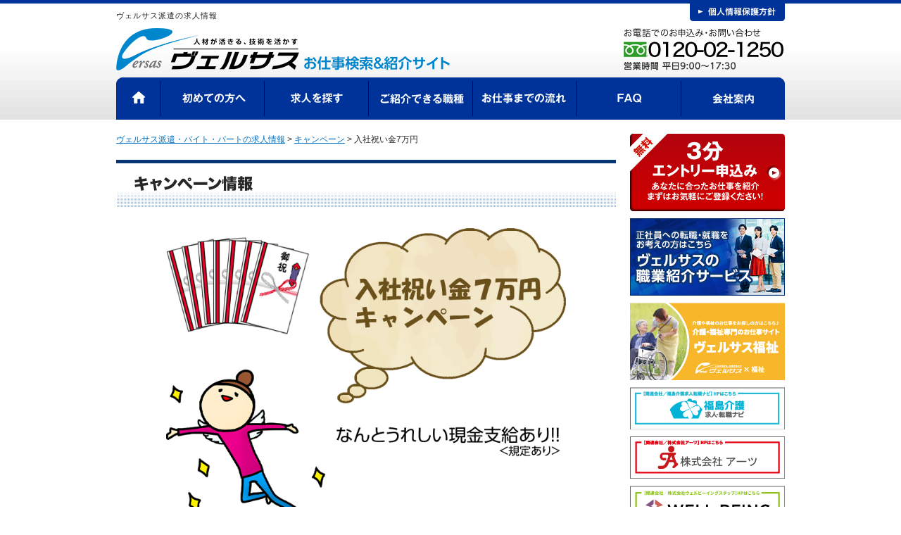

--- FILE ---
content_type: text/html; charset=UTF-8
request_url: https://tcc-job.co.jp/campaign/join7/
body_size: 9878
content:
<!DOCTYPE HTML>
<!--[if lt IE 7]><html class="ie6" lang="ja"><![endif]-->
<!--[if IE 7]><html class="ie7" lang="ja"><![endif]-->
<!--[if IE 8]><html class="ie8" lang="ja"><![endif]-->
<!--[if IE 9]><html class="ie9" lang="ja"><![endif]-->
<!--[if (gt IE 9)|!(IE)]><!-->
<html class="" lang="ja">
<!--<![endif]--><head>
<meta charset="UTF-8">
<!--[if ie]><meta http-equiv="X-UA-Compatible" content="IE=edge"><![endif]-->

	<style>img:is([sizes="auto" i], [sizes^="auto," i]) { contain-intrinsic-size: 3000px 1500px }</style>
	
		<!-- All in One SEO 4.9.0 - aioseo.com -->
		<title>入社祝い金7万円 | ヴェルサス派遣・バイト・パートの求人情報</title>
	<meta name="robots" content="max-snippet:-1, max-image-preview:large, max-video-preview:-1" />
	<link rel="canonical" href="https://tcc-job.co.jp/campaign/join7/" />
	<meta name="generator" content="All in One SEO (AIOSEO) 4.9.0" />
		<meta property="og:locale" content="ja_JP" />
		<meta property="og:site_name" content="ヴェルサス派遣の求人情報" />
		<meta property="og:type" content="article" />
		<meta property="og:title" content="入社祝い金7万円 | ヴェルサス派遣・バイト・パートの求人情報" />
		<meta property="og:url" content="https://tcc-job.co.jp/campaign/join7/" />
		<meta property="fb:app_id" content="175862809648359" />
		<meta property="fb:admins" content="1540209359377439" />
		<meta property="og:image" content="https://tcc-job.co.jp/cms/wp-content/uploads/2019/05/oglogo.png" />
		<meta property="og:image:secure_url" content="https://tcc-job.co.jp/cms/wp-content/uploads/2019/05/oglogo.png" />
		<meta property="og:image:width" content="200" />
		<meta property="og:image:height" content="200" />
		<meta property="article:published_time" content="2018-04-12T05:14:04+00:00" />
		<meta property="article:modified_time" content="2025-01-10T05:15:37+00:00" />
		<meta property="article:publisher" content="https://www.facebook.com/tcc.versas/" />
		<meta name="twitter:card" content="summary" />
		<meta name="twitter:site" content="@versas_jp" />
		<meta name="twitter:title" content="入社祝い金7万円 | ヴェルサス派遣・バイト・パートの求人情報" />
		<meta name="twitter:image" content="https://tcc-job.co.jp/cms/wp-content/uploads/2019/05/oglogo.png" />
		<script type="application/ld+json" class="aioseo-schema">
			{"@context":"https:\/\/schema.org","@graph":[{"@type":"BreadcrumbList","@id":"https:\/\/tcc-job.co.jp\/campaign\/join7\/#breadcrumblist","itemListElement":[{"@type":"ListItem","@id":"https:\/\/tcc-job.co.jp#listItem","position":1,"name":"\u30db\u30fc\u30e0","item":"https:\/\/tcc-job.co.jp","nextItem":{"@type":"ListItem","@id":"https:\/\/tcc-job.co.jp\/campaign\/#listItem","name":"\u30ad\u30e3\u30f3\u30da\u30fc\u30f3"}},{"@type":"ListItem","@id":"https:\/\/tcc-job.co.jp\/campaign\/#listItem","position":2,"name":"\u30ad\u30e3\u30f3\u30da\u30fc\u30f3","item":"https:\/\/tcc-job.co.jp\/campaign\/","nextItem":{"@type":"ListItem","@id":"https:\/\/tcc-job.co.jp\/campaign\/join7\/#listItem","name":"\u5165\u793e\u795d\u3044\u91d17\u4e07\u5186"},"previousItem":{"@type":"ListItem","@id":"https:\/\/tcc-job.co.jp#listItem","name":"\u30db\u30fc\u30e0"}},{"@type":"ListItem","@id":"https:\/\/tcc-job.co.jp\/campaign\/join7\/#listItem","position":3,"name":"\u5165\u793e\u795d\u3044\u91d17\u4e07\u5186","previousItem":{"@type":"ListItem","@id":"https:\/\/tcc-job.co.jp\/campaign\/#listItem","name":"\u30ad\u30e3\u30f3\u30da\u30fc\u30f3"}}]},{"@type":"Organization","@id":"https:\/\/tcc-job.co.jp\/#organization","name":"\u30f4\u30a7\u30eb\u30b5\u30b9\u6d3e\u9063\u30fb\u30d0\u30a4\u30c8\u30fb\u30d1\u30fc\u30c8\u306e\u6c42\u4eba\u60c5\u5831","description":"\u4eba\u6750\u304c\u6d3b\u304d\u308b\u3001\u6280\u8853\u3092\u6d3b\u304b\u3059\u3000\u30f4\u30a7\u30eb\u30b5\u30b9\u306e\u304a\u4ed5\u4e8b\u691c\u7d22\uff06\u7d39\u4ecb\u30b5\u30a4\u30c8","url":"https:\/\/tcc-job.co.jp\/"},{"@type":"WebPage","@id":"https:\/\/tcc-job.co.jp\/campaign\/join7\/#webpage","url":"https:\/\/tcc-job.co.jp\/campaign\/join7\/","name":"\u5165\u793e\u795d\u3044\u91d17\u4e07\u5186 | \u30f4\u30a7\u30eb\u30b5\u30b9\u6d3e\u9063\u30fb\u30d0\u30a4\u30c8\u30fb\u30d1\u30fc\u30c8\u306e\u6c42\u4eba\u60c5\u5831","inLanguage":"ja","isPartOf":{"@id":"https:\/\/tcc-job.co.jp\/#website"},"breadcrumb":{"@id":"https:\/\/tcc-job.co.jp\/campaign\/join7\/#breadcrumblist"},"datePublished":"2018-04-12T14:14:04+09:00","dateModified":"2025-01-10T14:15:37+09:00"},{"@type":"WebSite","@id":"https:\/\/tcc-job.co.jp\/#website","url":"https:\/\/tcc-job.co.jp\/","name":"\u30f4\u30a7\u30eb\u30b5\u30b9\u6d3e\u9063\u30fb\u30d0\u30a4\u30c8\u30fb\u30d1\u30fc\u30c8\u306e\u6c42\u4eba\u60c5\u5831","description":"\u4eba\u6750\u304c\u6d3b\u304d\u308b\u3001\u6280\u8853\u3092\u6d3b\u304b\u3059\u3000\u30f4\u30a7\u30eb\u30b5\u30b9\u306e\u304a\u4ed5\u4e8b\u691c\u7d22\uff06\u7d39\u4ecb\u30b5\u30a4\u30c8","inLanguage":"ja","publisher":{"@id":"https:\/\/tcc-job.co.jp\/#organization"}}]}
		</script>
		<!-- All in One SEO -->

<link href='//hb.wpmucdn.com' rel='preconnect' />
<script type="text/javascript">
/* <![CDATA[ */
window._wpemojiSettings = {"baseUrl":"https:\/\/s.w.org\/images\/core\/emoji\/16.0.1\/72x72\/","ext":".png","svgUrl":"https:\/\/s.w.org\/images\/core\/emoji\/16.0.1\/svg\/","svgExt":".svg","source":{"concatemoji":"https:\/\/tcc-job.co.jp\/cms\/wp-includes\/js\/wp-emoji-release.min.js?ver=6.8.3"}};
/*! This file is auto-generated */
!function(s,n){var o,i,e;function c(e){try{var t={supportTests:e,timestamp:(new Date).valueOf()};sessionStorage.setItem(o,JSON.stringify(t))}catch(e){}}function p(e,t,n){e.clearRect(0,0,e.canvas.width,e.canvas.height),e.fillText(t,0,0);var t=new Uint32Array(e.getImageData(0,0,e.canvas.width,e.canvas.height).data),a=(e.clearRect(0,0,e.canvas.width,e.canvas.height),e.fillText(n,0,0),new Uint32Array(e.getImageData(0,0,e.canvas.width,e.canvas.height).data));return t.every(function(e,t){return e===a[t]})}function u(e,t){e.clearRect(0,0,e.canvas.width,e.canvas.height),e.fillText(t,0,0);for(var n=e.getImageData(16,16,1,1),a=0;a<n.data.length;a++)if(0!==n.data[a])return!1;return!0}function f(e,t,n,a){switch(t){case"flag":return n(e,"\ud83c\udff3\ufe0f\u200d\u26a7\ufe0f","\ud83c\udff3\ufe0f\u200b\u26a7\ufe0f")?!1:!n(e,"\ud83c\udde8\ud83c\uddf6","\ud83c\udde8\u200b\ud83c\uddf6")&&!n(e,"\ud83c\udff4\udb40\udc67\udb40\udc62\udb40\udc65\udb40\udc6e\udb40\udc67\udb40\udc7f","\ud83c\udff4\u200b\udb40\udc67\u200b\udb40\udc62\u200b\udb40\udc65\u200b\udb40\udc6e\u200b\udb40\udc67\u200b\udb40\udc7f");case"emoji":return!a(e,"\ud83e\udedf")}return!1}function g(e,t,n,a){var r="undefined"!=typeof WorkerGlobalScope&&self instanceof WorkerGlobalScope?new OffscreenCanvas(300,150):s.createElement("canvas"),o=r.getContext("2d",{willReadFrequently:!0}),i=(o.textBaseline="top",o.font="600 32px Arial",{});return e.forEach(function(e){i[e]=t(o,e,n,a)}),i}function t(e){var t=s.createElement("script");t.src=e,t.defer=!0,s.head.appendChild(t)}"undefined"!=typeof Promise&&(o="wpEmojiSettingsSupports",i=["flag","emoji"],n.supports={everything:!0,everythingExceptFlag:!0},e=new Promise(function(e){s.addEventListener("DOMContentLoaded",e,{once:!0})}),new Promise(function(t){var n=function(){try{var e=JSON.parse(sessionStorage.getItem(o));if("object"==typeof e&&"number"==typeof e.timestamp&&(new Date).valueOf()<e.timestamp+604800&&"object"==typeof e.supportTests)return e.supportTests}catch(e){}return null}();if(!n){if("undefined"!=typeof Worker&&"undefined"!=typeof OffscreenCanvas&&"undefined"!=typeof URL&&URL.createObjectURL&&"undefined"!=typeof Blob)try{var e="postMessage("+g.toString()+"("+[JSON.stringify(i),f.toString(),p.toString(),u.toString()].join(",")+"));",a=new Blob([e],{type:"text/javascript"}),r=new Worker(URL.createObjectURL(a),{name:"wpTestEmojiSupports"});return void(r.onmessage=function(e){c(n=e.data),r.terminate(),t(n)})}catch(e){}c(n=g(i,f,p,u))}t(n)}).then(function(e){for(var t in e)n.supports[t]=e[t],n.supports.everything=n.supports.everything&&n.supports[t],"flag"!==t&&(n.supports.everythingExceptFlag=n.supports.everythingExceptFlag&&n.supports[t]);n.supports.everythingExceptFlag=n.supports.everythingExceptFlag&&!n.supports.flag,n.DOMReady=!1,n.readyCallback=function(){n.DOMReady=!0}}).then(function(){return e}).then(function(){var e;n.supports.everything||(n.readyCallback(),(e=n.source||{}).concatemoji?t(e.concatemoji):e.wpemoji&&e.twemoji&&(t(e.twemoji),t(e.wpemoji)))}))}((window,document),window._wpemojiSettings);
/* ]]> */
</script>
<link rel="https://api.w.org/" href="https://tcc-job.co.jp/wp-json/" /><link rel="alternate" title="JSON" type="application/json" href="https://tcc-job.co.jp/wp-json/wp/v2/pages/8660" /><link rel="alternate" title="oEmbed (JSON)" type="application/json+oembed" href="https://tcc-job.co.jp/wp-json/oembed/1.0/embed?url=https%3A%2F%2Ftcc-job.co.jp%2Fcampaign%2Fjoin7%2F" />
<link rel="alternate" title="oEmbed (XML)" type="text/xml+oembed" href="https://tcc-job.co.jp/wp-json/oembed/1.0/embed?url=https%3A%2F%2Ftcc-job.co.jp%2Fcampaign%2Fjoin7%2F&#038;format=xml" />
<link rel="llms-sitemap" href="https://tcc-job.co.jp/llms.txt" />

<meta property="og:title" content="入社祝い金7万円">
<meta property="og:description" content="">
<meta property="og:type" content="article">
<meta property="og:url" content="https://tcc-job.co.jp/campaign/join7/">
<meta property="og:image" content="https://tcc-job.co.jp/cms/wp-content/uploads/2019/04/cropped-1-1.png">
<meta property="og:site_name" content="ヴェルサス派遣・バイト・パートの求人情報">
<meta name="twitter:card" content="summary_large_image">
<meta name="twitter:site" content="">
<meta property="og:locale" content="ja_JP">
<style type="text/css">.recentcomments a{display:inline !important;padding:0 !important;margin:0 !important;}</style><link rel="icon" href="https://tcc-job.co.jp/cms/wp-content/uploads/2019/04/cropped-1-1-32x32.png" sizes="32x32" />
<link rel="icon" href="https://tcc-job.co.jp/cms/wp-content/uploads/2019/04/cropped-1-1-192x192.png" sizes="192x192" />
<link rel="apple-touch-icon" href="https://tcc-job.co.jp/cms/wp-content/uploads/2019/04/cropped-1-1-180x180.png" />
<meta name="msapplication-TileImage" content="https://tcc-job.co.jp/cms/wp-content/uploads/2019/04/cropped-1-1-270x270.png" />
<meta name="viewport" content="width=device-width">
<link rel="stylesheet" type="text/css" href="/tpl/css/common.css" media="all">
<link rel="stylesheet" type="text/css" href="/tpl/css/index.css" media="all">
<link rel="stylesheet" type="text/css" href="/tpl/css/page.css" media="all">
<link rel="stylesheet" type="text/css" href="/tpl/css/detail.css" media="all">
<link rel="stylesheet" type="text/css" href="/tpl/css/search.css" media="all">
<link rel="stylesheet" type="text/css" href="/tpl/css/introduction.css" media="all">
<link rel="stylesheet" type="text/css" href="/tpl/css/coordinator.css" media="all">
<link rel="stylesheet" type="text/css" href="/tpl/css/ryou_work.css" media="all">
<link rel="stylesheet" type="text/css" href="/tpl/css/tairyou_work.css" media="all">
<link rel="stylesheet" type="text/css" href="/tpl/css/jquery.bxslider.css" media="all">
<link rel="shortcut icon" href="/favicon.ico" type="image/vnd.microsoft.icon">
<link rel="icon" href="/favicon.ico" type="image/vnd.microsoft.icon">
<script src="https://code.jquery.com/jquery-1.8.2.js"></script>
<script src="https://code.jquery.com/ui/1.10.3/jquery-ui.js"></script>
<script src="/tpl/js/jquery.bxslider.js" type="text/javascript"></script>
<script src="/tpl/js/common.js" type="text/javascript"></script>
<script src="/tpl/js/index.js" type="text/javascript"></script>
<script src="/tpl/js/analytics.js"></script>
<!--[if lt IE 9]>
<script src="/tpl/js/html5shiv.js"></script>
<script src="/tpl/js/respond.js"></script>
<script src="/tpl/js/jquery.backgroundSize.js"></script>
<![endif]-->
	
<!-- Google Tag Manager -->
<script>(function(w,d,s,l,i){w[l]=w[l]||[];w[l].push({'gtm.start':
new Date().getTime(),event:'gtm.js'});var f=d.getElementsByTagName(s)[0],
j=d.createElement(s),dl=l!='dataLayer'?'&l='+l:'';j.async=true;j.src=
'https://www.googletagmanager.com/gtm.js?id='+i+dl;f.parentNode.insertBefore(j,f);
})(window,document,'script','dataLayer','GTM-KLN5W7N');</script>
<!-- End Google Tag Manager -->
<!-- Google tag (gtag.js) -->
<script async src="https://www.googletagmanager.com/gtag/js?id=AW-11180014239"></script>
<script>
  window.dataLayer = window.dataLayer || [];
  function gtag(){dataLayer.push(arguments);}
  gtag('js', new Date());

  gtag('config', 'AW-11180014239');
</script>
</head>
<body>

<div id="wrapper">
  <header>
    <div class="pc_header">
      <div class="inner cf">
        <hgroup>
          <h1>ヴェルサス派遣の求人情報</h1>
          <div class="logo"><a href="https://tcc-job.co.jp/"><img src="/tpl/img/logo.png" height="60" alt="栃木県の派遣求人はヴェルサス"/></a></div>
        </hgroup>
        <div class="header-nav">
          <ul>
            <li><a href="https://tcc-job.co.jp/privacy"><img src="/tpl/img/header-tab-policy.png" width="135" height="30" alt="個人情報保護方針"/></a></li>
            <!--<li><a href="https://tcc-job.co.jp/corporate"><img src="/tpl/img/header-tab-corporate.png" width="90" height="30" alt="会社案内"/></a></li>-->
          </ul>
          <div class="tel"><a href="https://tcc-job.co.jp/entry_new"><img src="/tpl/img/header-tel.png" width="230" height="60" alt="03-5833-3255"/></a></div>
        </div>
        <div class="header-sp">
          <ul>
            <li><a href="https://tcc-job.co.jp/entry_new"><img src="/tpl/img/sp/header-entry.png" width="167" height="49" alt="無料エントリー"/></a></li>
            <li><a href="https://tcc-job.co.jp/beginner"><img src="/tpl/img/sp/header-beginner.png" width="167" height="49" alt="初めての方へ"/></a></li>
          </ul>
        </div>
      </div>

      <nav>
        <ul class="cf">
          <li class="gnavi1"><a href="https://tcc-job.co.jp/" class="replace">HOME</a></li>
          <li class="gnavi2"><a href="https://tcc-job.co.jp/beginner" class="replace">初めての方へ</a></li>
          <li class="gnavi3"><a href="https://tcc-job.co.jp/job" class="replace">求人を探す</a></li>
          <li class="gnavi4"><a href="https://tcc-job.co.jp/introduction" class="replace">ご紹介できる職種</a></li>
          <li class="gnavi5"><a href="https://tcc-job.co.jp/flow" class="replace">お仕事までの流れ</a></li>
          <li class="gnavi6"><a href="https://tcc-job.co.jp/faq" class="replace">FAQ</a></li>
          <li class="gnavi7"><a href="https://tcc-job.co.jp/corporate" class="replace">会社案内</a></li>
        </ul>
      </nav>
    </div>
    <div class="sp_header">
      <div class="fixed_menu">
        <ul>
          <li>
            <a href="/">
              <div class="icon"><img src="/tpl/img/icon_home.png"></div>
              <p>ホーム</p>
            </a>
          </li>
          <li>
            <a href="https://tcc-job.co.jp/job">
              <div class="icon"><img src="/tpl/img/icon_search.png"></div>
              <p>求人検索</p>
            </a>
          </li>
          <li>
            <a href="https://tcc-job.co.jp/entry_new">
              <div class="icon"><img src="/tpl/img/icon_register.png"></div>
              <p>登録</p>
            </a>
          </li>
          <li>
            <a href="#" class="sp_nav_btn">
              <div class="icon"><img src="/tpl/img/icon_menu.png"></div>
              <p>メニュー</p>
            </a>
          </li>
        </ul>
      </div>
      <div class="logo_area">
        <a href="https://tcc-job.co.jp/"><img src="/tpl/img/logo.png" alt="栃木県の派遣求人はヴェルサス"/></a>
      </div>
    </div>
    <div class="sp_nav">
      <ul>
        <li><a href="https://tcc-job.co.jp/beginner">初めての方へ</a></li>
        <li><a href="https://tcc-job.co.jp/job">求人を探す</a></li>
        <li><a href="https://tcc-job.co.jp/introduction">ご紹介できる職種</a></li>
        <li><a href="https://tcc-job.co.jp/flow">お仕事までの流れ</a></li>
        <li><a href="https://tcc-job.co.jp/faq">FAQ</a></li>
        <li><a href="https://tcc-job.co.jp/corporate">会社案内</a></li>
        <li><a href="https://tcc-job.co.jp/registration">登録会情報</a></li>
        <li><a href="https://tcc-job.co.jp/blog">ヴェルサス通信-ブログ</a></li>
        <li><a href="https://tcc-job.co.jp/kojo">工場の仕事を知ろう！</a></li>
      </ul>
    </div>
  </header>

  <div id="content">

    <div id="column" class="cf">

      <div id="column-main">

            <div id="breadthumb" class="cf">
        <!-- Breadcrumb NavXT 7.4.1 -->
<span typeof="v:Breadcrumb"><a rel="v:url" property="v:title" title="Go to ヴェルサス派遣・バイト・パートの求人情報." href="https://tcc-job.co.jp" class="home">ヴェルサス派遣・バイト・パートの求人情報</a></span> &gt; <span typeof="v:Breadcrumb"><a rel="v:url" property="v:title" title="Go to キャンペーン." href="https://tcc-job.co.jp/campaign/" class="post post-page">キャンペーン</a></span> &gt; <span typeof="v:Breadcrumb"><span property="v:title">入社祝い金7万円</span></span>      </div><!-- #breadthumb -->
      

<div id="campaign">
  <div class="head"><h3 class="replace">キャンペーン情報</h3></div>
  <div class="contents">
    <div class="mv"><img src="/tpl/img/campaign/join7_mv.png"></div>
    <ul class="join_list">

      </ul>
  </div>
</div>
</div>
<!-- #column-main -->
<div id="column-side">	
  	  <div class="side-banner">
    <ul>
      <li><a href="https://tcc-job.co.jp/entry_new"><img src="/tpl/img/button-entry-large.png" width="220" height="110" alt="3分エントリー申し込み"/></a></li>
      <!--<li><a href="https://tcc-job.co.jp/registration"><img src="/tpl/img/button-setsumeikai.png" width="220" height="80" alt="派遣登録会・説明会情報"/></a></li>-->
      <li><a href="https://tcc-job.co.jp/shoukai/" target="_blank"><img src="https://tcc-job.co.jp//tpl/img/shoukai/bnr_shoukai.jpg" width="220" height="110" alt="正社員への転職・就職をお考えの方はこちら ヴェルサスの職業紹介サービス"/></a></li>
      <li><a href="https://versas-fukushi.com/" target="_blank"><img src="/tpl/img/bnr_versas-fukushi.png" width="220" height="110" alt="ヴェルサス福祉"/></a></li>
      <li><a href="https://fukushima-kaigo-kyujin-tensyoku.com/" target="_blank"><img src="/tpl/img/bnr_fukushima.png" width="220" height="60" alt="福島介護"/></a></li>
      <li><a href="https://arts-group.jp/" target="_blank"><img src="/tpl/img/bnr_arts.png" width="220" height="60" alt="株式会社アーツ"/></a></li>
      <li><a href="https://w-being.co.jp/" target="_blank"><img src="/tpl/img/bnr_well-being.png" width="220" height="60" alt="ウェルビーイング"/></a></li>
      <li><a href="https://www.yukusa.co.jp/" target="_blank"><img src="/tpl/img/bnr_yukusa.png" width="220" height="60" alt="YUKUSA"/></a></li>
    </ul>
  </div>
    <div class="side-beginner">
    <h3><img src="/tpl/img/header-beginner.jpg" width="220" height="30" alt="初めての方へ"/></h3>
    <ul>
      <li><a href="https://tcc-job.co.jp/flow">お仕事までの流れ</a></li>
      <li><a href="https://tcc-job.co.jp/introduction">ご紹介できる職種</a></li>
      <li><a href="https://tcc-job.co.jp/beginner/#reason">ヴェルサスが選ばれる理由</a></li>
      <li><a href="https://tcc-job.co.jp/faq">FAQ</a></li>
    </ul>
  </div>
  <div class="side-recruit">
    <ul>
      <li><a href="https://tcc-job.co.jp/registration"><img src="/tpl/img/bnr_blog2.jpg" width="220" height="60" alt="派遣登録会情報"/></a></li>
      <li><a href="https://tcc-job.co.jp/campaign/"><img src="/tpl/img/campaign/campaign_banner.png" width="220" height="60" alt="キャンペーン情報"/></a></li>
      <li><a href="https://tcc-job.co.jp/recruit"><img src="/tpl/img/button-recruit.png" width="220" height="60" alt="人事担当者様へ"/></a></li>
      <li><a href="https://tcc-job.co.jp/coordinator"><img src="/tpl/img/button-side-cordinate.png" width="220" height="60" alt="コーディネーターからのコメント"/></a></li>
      <li><a href="/blog/"><img src="/tpl/img/bnr_blog.png" width="220" height="60" alt="ヴェルサスをもっと知る お仕事ブログ"/></a></li>
      <li><a href="/security/"><img src="/tpl/img/bnranzen.png" width="220" height="55" alt="安全衛生だより"/></a></li>
      <li><a href="https://tcc-job.co.jp/kojo/"><img src="/tpl/img/side_factory_bnr.png" width="220" height="60" alt="工場の仕事を知ろう"/></a></li>
      <li><a href="https://twitter.com/versas_jp" target="_blank" rel="nofollow"><img src="/tpl/img/bnr_tw.png" width="220" height="60" alt="twitter"/></a></li>
      <li><a href="https://www.facebook.com/tcc.versas/" target="_blank" rel="nofollow"><img src="/tpl/img/bnr_fb.png" width="220" height="60" alt="Facebook"/></a></li>
    </ul>
  </div>
  <div class="side-download">
    <ul>
      <li><a href="/tpl/img/download/rirekisyo.pdf" target="_blank"><img src="/tpl/img/download/button-rirekisyo.png" width="192" height="34" alt="履歴書ダウンロード"/></a></li>
      <li><a href="/tpl/img/download/rirekisyo-ex.pdf" target="_blank"><img src="/tpl/img/download/button-mihon.png" width="192" height="34" alt="書き方見本"/></a></li>
    </ul>
  </div>
  <div class="side-secure">
    <div class="image"> <img src="/tpl/img/jab.png" width="32" height="48" alt="JAB"/> <img src="/tpl/img/jic.png" width="48" height="48" alt="JIC"/> </div>
    <p>労働者派遣事業　派 09-010062<br>
      有料職業紹介事業　09-ユ-010043<br>
      登録支援機関　22登-006858<br>
      ISO9001認証取得（2002年12月）登録番号1479<br>
      ISO適用範囲　本社・宇都宮営業所<!--<br>登録支援機関 20登-004021--> 
    </p>
  </div>
  <div class="side-corporate">
    <p>株式会社ティー・シー・シー</p>
    <img src="/tpl/img/side-corporate-image.jpg" width="200" height="85" alt=""/>
    <p>栃木県・群馬県・宮城県・千葉県・神奈川県・東京都・埼玉県・茨城県での製造・物流・工場系の派遣求人情報検索なら人材総合サービスヴェルサスへご相談ください。 </p>
    <p><strong>本社・宇都宮営業所</strong> 〒320-0051<br>
      栃木県宇都宮市上戸祭町94-21<br>
      0120-432-135</p>
    <!--<p><strong>東京営業所</strong>
            〒111-0052<br>
            東京都台東区柳橋1-20-5<br />
			タカビル 7F<br>
            03-5833-3255</p>-->
    <p><strong>矢板営業所</strong> 〒329-2142<br>
      栃木県矢板市木幡184-2<br />
      0287-40-0515</p>
    <!--<p><strong>小山営業所</strong>
            〒323-0029<br>
            栃木県小山市城北5-2-21<br>
            メゾングリーンモール１F<br />
            0285-30-4510</p>-->
    <p><strong>佐野営業所</strong> 〒327-0826<br>
      栃木県佐野市茂呂山町3-9<br>
      三枝テナント2階1号<br>
      0283-86-7735</p>

    <p><strong>伊勢崎営業所</strong> 〒372-0001<br>
      群馬県伊勢崎市波志江町4344-36<br>
      2階東<br>
      0270-75-1278</p>

    <p><strong>立川営業所</strong> 〒190-0012<br>
      東京都立川市曙町1-12-20<br>
      COQUIAビル５階<br>
      042-506-1265</p>
    <p><strong>横浜営業所</strong> 〒222-0033<br>
      神奈川県横浜市港北区新横浜2-5-4<br>
      京浜建物第2ビル3階<br>
      045-620-5136</p>
    <p><strong>相模原営業所</strong> 〒252-0344<br>
      神奈川県相模原市南区古淵2-18-3 <br>
      山政第1ビル 5階A区画 <br>
      042-785-2307</p>
    <p><strong>船橋営業所</strong> 〒273-0011<br>
      千葉県船橋市湊町1-2-21<br />
      船橋ケイ・ジイビル5F<br>
      047-406-5202</p>
    <p><strong>野田営業所</strong> 〒278-0003<br>
      千葉県野田市鶴奉3 <br>
      渡辺ビル2階<br>
      04-7121-6666</p>
    <p><strong>仙台営業所</strong> 〒983-0852<br>
      宮城県仙台市宮城野区榴岡4-1-8<br />
      パルシティ仙台 3階<br>
      022-357-0039</p>
    <p><strong>郡山営業所</strong> 〒963-8875<br>
      福島県郡山市池ノ台19-33<br>
      024-926-0206</p>
    <p class="right"><a href="https://tcc-job.co.jp/corporate">会社概要ページ</a></p>
  </div>
  <div class="side-corporate">
    <p class="large">人材総合サービスヴェルサス</p>
    <p>ヴェルサスは栃木県宇都宮に本社を構え関東各地でパート・アルバイト・派遣をはじめ優秀な人材と企業を結ぶお手伝いをしているサービスです。<br>
      製造・物流・工場系の派遣を中心に、未経験はもちろん短期の仕事から派遣のような中長期の求人までいろいろな条件のお仕事がございます。</p>
  </div>
</div>
<!-- #column-side --> 
</div><!-- #column -->

  </div><!-- #content -->

  <div id="pagetop">
    <div class="inner">
      <a href="#wrapper"><img src="/tpl/img/button-pagetop.png" width="102" height="22" alt="ページトップへ"/></a>
    </div>
  </div><!-- #pagetop -->

  <footer>

        <div id="sp-banner">
      <div class="head">まずは無料エントリー！簡単3分！</div>
      <ul>
        <li><a href="tel:0120-02-1250" onClick="ga('send', 'event', 'smartphone' , 'tel');"><img src="/tpl/img/sp/button-tel.png" width="300" alt="0120-02-1250"/></a></li>
        <li><a href="https://tcc-job.co.jp/entry_new"><img src="/tpl/img/sp/button-entry-large_sp.png" width="90%" height="auto" alt="3分エントリー申し込み"/></a></li>
				<li><a href="https://versas-fukushi.com/" target="_blank"><img src="/tpl/img/bnr_versas-fukushi.png" width="220" height="110" alt="ヴェルサス福祉"/></a></li>
			<li><a href="https://fukushima-kaigo-kyujin-tensyoku.com/" target="_blank"><img src="/tpl/img/bnr_fukushima.png" width="220" height="60" alt="福島介護"/></a></li>
			<li><a href="https://arts-group.jp/" target="_blank"><img src="/tpl/img/bnr_arts.png" width="220" height="60" alt="株式会社アーツ"/></a></li>
			<li><a href="https://w-being.co.jp/" target="_blank"><img src="/tpl/img/bnr_well-being.png" width="220" height="60" alt="ウェルビーイング"/></a></li>
			<li><a href="https://www.yukusa.co.jp/" target="_blank"><img src="/tpl/img/bnr_yukusa.png" width="220" height="60" alt="YUKUSA"/></a></li>
      </ul>
    </div>
    
    <div id="footer-menu">
      <div class="inner cf">
        <dl class="menu-box">
          <dt class="menu-head"><a href="https://tcc-job.co.jp/beginner"><span>初めての方へ</span></a></dt>
          <dd class="menu-list">
            <ul>
              <li><a href="https://tcc-job.co.jp/beginner/#greeting">ご挨拶</a></li>
              <li><a href="https://tcc-job.co.jp/beginner/#reason">ヴェルサスが選ばれる理由</a></li>
              <li><a href="https://tcc-job.co.jp/corporate">会社概要</a></li>
            </ul>
          </dd>
        </dl>
        <dl class="menu-box">
          <dt class="menu-head"><a href="https://tcc-job.co.jp/job"><span>求人を探す</span></a></dt>
          <dd class="menu-list">
            <ul>
              <li><a href="https://tcc-job.co.jp/job">各求人情報</a></li>
              <li><a href="https://tcc-job.co.jp/job_type/jobtype1/">工場の派遣求人</a></li>
              <li><a href="https://tcc-job.co.jp/job_type/jobtype2/">倉庫の派遣求人</a></li>
              <li><a href="https://tcc-job.co.jp/job_type/jobtype3/">IT・技術者の派遣求人</a></li>
              <li><a href="https://tcc-job.co.jp/job_type/jobtype4/">事務の求人</a></li>
              <li><a href="https://tcc-job.co.jp/job_type/jobtype5/">社員募集の求人</a></li>
            </ul>
          </dd>
        </dl>
        <dl class="menu-box">
          <dt class="menu-head"><a href="https://tcc-job.co.jp/introduction"><span>ご紹介できる職種</span></a></dt>
          <dd class="menu-list">
            <ul>
              <li><a href="https://tcc-job.co.jp/introduction/kojyo">工場内作業</a></li>
              <li><a href="https://tcc-job.co.jp/introduction/soko">倉庫内作業</a></li>
              <li><a href="https://tcc-job.co.jp/introduction/event">IT・技術者</a></li>
              <li><a href="https://tcc-job.co.jp/work_list/">業務一覧</a></li>
            </ul>
          </dd>
          <dt class="menu-head"><a href="https://tcc-job.co.jp/flow"><span>お仕事までの流れ</span></a></dt>
          <dd class="menu-list">
            <ul>
              <li><a href="https://tcc-job.co.jp/flow"><span>お仕事までの流れ</span></a></li>
            </ul>
          </dd>
        </dl>
        <dl class="menu-box">
          <dt class="menu-head"><a href="https://tcc-job.co.jp/faq"><span>FAQ</span></a></dt>
          <dd class="menu-list">
            <ul>
              <li><a href="https://tcc-job.co.jp/faq/#q1">就業前によくある質問</a></li>
              <li><a href="https://tcc-job.co.jp/faq/#q2">登録に関する質問</a></li>
              <li><a href="https://tcc-job.co.jp/faq/#q3">就業後によくある質問</a></li>
              <li><a href="https://tcc-job.co.jp/faq/#q4">その他の質問</a></li>
            </ul>
          </dd>

          <!--
          <div class="menu-head _footer_m_sp"><a href="/registration"><span>登録会・説明会情報</span></a></div>
          <div class="menu-list">
            <ul>
            </ul>
          </div>
          -->

        </dl>


        <dl class="menu-box last">
          <dt class="menu-head"><a href="https://tcc-job.co.jp/corporate"><span>会社案内</span></a></dt>
          <dd class="menu-list">
            <ul>
              <li><a href="https://tcc-job.co.jp/corporate">会社概要・沿革</a></li>
              <li><a href="https://tcc-job.co.jp/corporate/#access">アクセス</a></li>
              <li><a href="https://tcc-job.co.jp/coordinator">コーディネーター紹介</a></li>
              <li><a href="https://tcc-job.co.jp/contact">お問い合わせ</a></li>
            </ul>
          </dd>
        </dl>

      </div>
    </div><!-- #footer-menu -->

    <div id="footer-meta">
      <div class="inner cf">
        <div class="text">製造・物流・工場系の人材派遣・求人情報検索なら人材総合サービスヴェルサスへ。<br>
        Copyright （C）2015 TCC Co.,LTD.All Rights Reserved.</div>
        <div class="logo"><a href="https://tcc-job.co.jp/"><img src="/tpl/img/logo.png" height="35" alt="ヴェルサス 派遣・アルバイトの求人情報"/></a></div>
      </div>
    </div><!-- #footer-meta -->

    <div id="sp-footer-meta">
      <div class="banner">
        <ul>
          <li><a href="https://tcc-job.co.jp/registration"><img src="/tpl/img/bnr_blog2.jpg" width="250" alt="登録会情報"/></a></li>
          <li><a href="https://tcc-job.co.jp/campaign/"><img src="/tpl/img/campaign/campaign_banner.png" width="250" alt="キャンペーン情報"/></a></li>
          <li><a href="https://tcc-job.co.jp/recruit"><img src="/tpl/img/button-recruit.png" width="250" alt="人事担当者様へ"/></a></li>
          <li><a href="https://tcc-job.co.jp/coordinator"><img src="/tpl/img/button-side-cordinate.png" width="250" alt="コーディネーターからのコメント"/></a></li>
          <!--<li><a href="https://tcc-job.co.jp/mama"><img src="/tpl/img/bn_mama.png" width="250" alt="ママの賢い働き方講座"/></a></li>
          <li><a href="https://tcc-job.co.jp/haken_merit/"><img src="/tpl/img/bn_nendaibetu.png" width="250" alt="派遣ではたらくメリットデメリット 年代別でご紹介"/></a></li>-->
          <li><a href="https://tcc-job.co.jp/security/"><img src="/tpl/img/bnranzen.png" width="250" height="68" alt="安全衛生委員会より"/></a></li>
          <li><a href="https://tcc-job.co.jp/blog/"><img src="/tpl/img/bnr_blog.png" width="250" alt="ヴェルサスをもっと知る お仕事ブログ"/></a></li>
          <li><a href="https://tcc-job.co.jp/kojo"><img src="/tpl/img/side_factory_bnr.png" width="250" alt="工場の仕事を知ろう"/></a></li>
			
			<li><a href="https://twitter.com/versas_jp" target="_blank"><img src="/tpl/img/bnr_tw_sp.png" width="250" alt="twitter"/></a></li>
			
			<li><a href="https://www.facebook.com/tcc.versas/" target="_blank"><img src="/tpl/img/bnr_fb_sp.png" width="250" alt="Facebook"/></a></li>
          <!--<li><a href="http://line.me/ti/p/Tu2ZJwBqLa"><img src="/tpl/img/bnr_line01_tokyo.png" width="250" alt="LINE 東京営業所"/></a></li>
          <li><a href="http://line.me/ti/p/11FgKwyBG7"><img src="/tpl/img/bnr_line02_utsu.png" width="250" alt="LINE 宇都宮営業所"/></a></li>
          <li><a href="http://line.me/ti/p/oWYridugWm"><img src="/tpl/img/bnr_line03_yaita.png" width="250" alt="LINE 矢板営業所"/></a></li>-->
        </ul>
      </div>
          <div class="image">
              <img src="/tpl/img/secure.png" width="109" height="58" alt="SSL SECURE"/>
              <img src="/tpl/img/jab.png" width="32" height="48" alt="JAB"/>
              <img src="/tpl/img/jic.png" width="48" height="48" alt="JIC"/>
          <p>一般労働者派遣事業　派 09-010062<br>
          有料職業紹介事業　09-ユ-010043<br>
          ISO9001認証取得（H14年12月）登録番号1479<br>
          ISO適用範囲　本社・宇都宮営業所<br>
          登録支援機関 20登-004021          </p>
          </div>
    </div>

    <div id="sp-pagetop">
      <a href="#wrapper"><img src="/tpl/img/button-pagetop.png" width="102" height="22" alt="ページトップへ"/></a>
    </div>

    <div id="sp-footer-bottom">
      <ul>
        <li><a href="https://tcc-job.co.jp/corporate">会社概要</a></li>
        <li><a href="https://tcc-job.co.jp/contact">お問い合わせ</a></li>
        <li><a href="https://tcc-job.co.jp/privacy">プライバシーポリシー</a></li>
        <li><a href="https://tcc-job.co.jp/work_list/">業務一覧</a></li>
      </ul>
      <small>Copyright （C）2015 TCC Co.,LTD.All Rights Reserved.</small>
    </div>

  </footer>

</div><!-- #wrapper -->

<script type="speculationrules">
{"prefetch":[{"source":"document","where":{"and":[{"href_matches":"\/*"},{"not":{"href_matches":["\/cms\/wp-*.php","\/cms\/wp-admin\/*","\/cms\/wp-content\/uploads\/*","\/cms\/wp-content\/*","\/cms\/wp-content\/plugins\/*","\/cms\/wp-content\/themes\/tcc-job\/*","\/*\\?(.+)"]}},{"not":{"selector_matches":"a[rel~=\"nofollow\"]"}},{"not":{"selector_matches":".no-prefetch, .no-prefetch a"}}]},"eagerness":"conservative"}]}
</script>
<!-- User Heat Tag -->
<script type="text/javascript">
(function(add, cla){window['UserHeatTag']=cla;window[cla]=window[cla]||function(){(window[cla].q=window[cla].q||[]).push(arguments)},window[cla].l=1*new Date();var ul=document.createElement('script');var tag = document.getElementsByTagName('script')[0];ul.async=1;ul.src=add;tag.parentNode.insertBefore(ul,tag);})('//uh.nakanohito.jp/uhj2/uh.js', '_uhtracker');_uhtracker({id:'uhROE30W4F'});
</script>
<!-- End User Heat Tag -->

<script>
$(function(){
  $(".sp_nav_btn").on("click", function() {
    $(".sp_nav").slideToggle();
  });
});
</script>

</body>
</html>


--- FILE ---
content_type: text/css
request_url: https://tcc-job.co.jp/tpl/css/common.css
body_size: 6723
content:
@charset "UTF-8";
/* CLEARFIX */
.cf{
    /*zoom:1;*/
}
.cf:before, .cf:after{
    content:"";
    display:table;
}
.cf:after{
    clear:both;
}
/* 初期設定 */
html
{
    width:100%;
}
body{
    width:100%;
  height:auto;
    margin:0;
    padding:0;
    color:#222;
    font-size:100%;
    font-family:sans-serif;
    text-align:left;
  background:#FFF;
    font-family:"ヒラギノ角ゴ Pro W3", "Hiragino Kaku Gothic Pro", "メイリオ", Meiryo, Osaka, "ＭＳ Ｐゴシック", "MS PGothic", sans-serif;
}
html>/**/body {
    font-family: "メイリオ", Meiryo, "ＭＳ Ｐゴシック", sans-serif;
} /* for ie8 */
article,aside,canvas,details,figcaption,figure,
footer,header,hgroup,menu,nav,section,summary{
display:block;
margin:0;
padding:0;
}
a{
    text-decoration:underline;
    color:#0070c0;
 /*-webkit-tap-highlight-color:  rgba(31,54,102,0.3);*/
}
a:hover{
    text-decoration:none;
    color:#0070c0;
}
a img{
  opacity:1;
}
a:hover img,a.hover img{
  opacity:0.8;
}
a.replace:hover,input.replace:hover{
  opacity:0.8;
}
h1,h2,h3,h4,h5,h6{
    margin:0;
    line-height:1.1;
    letter-spacing:1px;
}
div,p,ol,ul,li,dl,dt,dd,h1,h2,h3,h4,h5,h6,img{
    margin:0;
    padding:0;
}
p{
    margin:0;
    line-height:1.6;
    font-size:100%;
}
ol,ul,li{list-style:none;}
img{vertical-align:bottom;border:none;}
figure
{
    margin:0;
    padding:0;
}
/* 共通要素 */
.center
{
    text-align:center;
}
.right
{
    text-align:right;
}
/*マージン*/
.mb10
{
    margin-bottom:10px;
}
.mb20
{
    margin-bottom:20px;
}
.mb30
{
    margin-bottom:30px;
}
.mb40
{
    margin-bottom:40px;
}
.ml10
{
  margin-left:10px;
}
.mr10
{
  margin-right:10px;
}
/*フォントサイズ*/
.fs10
{
  font-size:10px;
}
.fs11
{
  font-size:11px;
}
.fs12
{
  font-size:12px;
}
.fs13
{
  font-size:13px;
}
.fs14
{
  font-size:14px;
}
.fs16
{
  font-size:16px;
}
.fs18
{
  font-size:18px;
}
.fs21
{
  font-size:18px;
}
.fs24
{
  font-size:24px;
}
.bold
{
   font-weight:bold;
}
.f-red
{
  color:#C53E3E;
}
.f-orange
{
  color:#DE7900;
}
.f-green
{
  color:#98BD62;
}
.f-blue
{
  color:#80B3E6;
}
/*フォーム要素*/
input.input-text
{
    font-size:12px;
    padding:2px;
}
input.input-check
{
    margin:0 5px 0 0;
    width:18px;
    height:18px;
    vertical-align:middle;
}
input.input-radio
{
    margin:0 5px 0 0;
    width:18px;
    height:18px;
    vertical-align:middle;
}
select.input-select
{
    font-size:18px;
}
textarea.input-textarea
{
    font-size:12px;
    padding:2px;
}
span.red,span.error
{
    color:#FF3A1A;
}
/*置換え*/
.replace
{
  display:block;
  text-indent:100%;
  overflow:hidden;
  white-space:nowrap;
}
/*レスポンシブの表示オンオフ pc表示設定*/
._r_pc{display:block;}
._r_sp{display:none;}
/* CSSアニメーション
.transition
{
   -moz-transition-property: background-color, width, height;
    -webkit-transition-property: background-color, width, height;
    -o-transition-property: background-color, width, height;
    -ms-transition-property: background-color, width, height;
    -moz-transition-duration:0.5s;
    -webkit-transition-duration:0.5s;
    -o-transition-duration:0.5s;
    -ms-transition-duration:0.5s;
    -moz-transition-timing-function:ease-in-out;
    -webkit-transition-timing-function:ease-in-out;
    -o-transition-timing-function:ease-in-out;
    -ms-transition-timing-function:ease-in-out;
} */
/* 共通要素 */
#wrapper
{
    width:100%;
}
.inner
{
    width:950px;
    margin:0 auto;
}
/* ヘッダー */
header
{
    border-top:solid #003399 5px;
    background:url(../img/header-bg.png) repeat-x bottom;
}
header hgroup
{
    float:left;
    width:auto;
}
header hgroup h1
{
    font-size:11px;
    font-weight:normal;
    line-height:1.4;
    padding:10px 0;
}
header hgroup .logo
{
}
header .header-nav
{
    float:right;
    width:auto;
}
header .header-nav ul
{
    text-align:right;
    margin:0 0 5px 0;
    position:relative;
    top:-5px;
}
header .header-nav ul li
{
    display:inline;
    margin:0 0 0 2px;
}
header .header-nav .tel
{
    padding:0 0 10px 0;
}
header nav
{
    width:100%;
}
header nav ul
{
    width:950px;
    margin:0 auto;
}
header nav ul li
{
    height:60px;
    float:left;
}
header nav ul li a
{
    background-image:url(../img/navi.png);
    background-repeat:no-repeat;
    width:148px;
    height:60px;
}
header nav ul li a:hover
{
}
header nav ul li.gnavi1 a
{
    width:63px;
    background-position:0 0;
}
header nav ul li.gnavi1 a:hover
{
    background-position:0 -60px;
}
header nav ul li.gnavi2 a
{
    background-position:-63px 0;
}
header nav ul li.gnavi2 a:hover
{
    background-position:-63px -60px;
}
header nav ul li.gnavi3 a
{
    background-position:-211px 0;
}
header nav ul li.gnavi3 a:hover
{
    background-position:-211px -60px;
}
header nav ul li.gnavi4 a
{
    background-position:-359px 0;
}
header nav ul li.gnavi4 a:hover
{
    background-position:-359px -60px;
}
header nav ul li.gnavi5 a
{
    background-position:-507px 0;
}
header nav ul li.gnavi5 a:hover
{
    background-position:-507px -60px;
}
header nav ul li.gnavi6 a
{
    background-position:-655px 0;
}
header nav ul li.gnavi6 a:hover
{
    background-position:-655px -60px;
}
header nav ul li.gnavi7 a
{
    width:147px;
    background-position:-803px 0;
}
header nav ul li.gnavi7 a:hover
{
    background-position:-803px -60px;
}
header .sp_header,
header .sp_nav {
    display: none;
}
@media only screen and (max-width: 480px) {
    header .pc_header {
        display: none;
    }
    header .sp_header {
        display: block;
    }
    header .sp_header .fixed_menu {
        position: fixed;
        top: 0;
        left: 0;
        width: 100%;
        height: 60px;
        z-index: 9999;
        background: #f6f6f6;
        border-bottom: 1px solid #ccc;
        -webkit-box-sizing: border-box;
        -moz-box-sizing: border-box;
        -o-box-sizing: border-box;
        -ms-box-sizing: border-box;
        box-sizing: border-box;
        padding: 8px 6px;
    }
    header .sp_header .fixed_menu ul {
        letter-spacing: -0.4em;
    }
    header .sp_header .fixed_menu ul li {
        position: relative;
        display: inline-block;
        letter-spacing: normal;
        width: 25%;
        text-align: center;
        height: 48px;
        vertical-align: top;
    }
    header .sp_header .fixed_menu ul li a {
        text-decoration: none;
    }
    header .sp_header .fixed_menu ul li a .icon img {
        width: auto;
        height: 26px;
    }
    header .sp_header .fixed_menu ul li a p {
        position: absolute;
        bottom: 0;
        left: 0;
        width: 100%;
        text-align: center;
        color: #555;
        font-size: 11px;
        font-weight: bold;
    }
    header .sp_header .logo_area {
        margin-top: 60px;
        padding: 8px 10px;
    }
    header .sp_header .logo_area img {
        width: 94%;
        height: auto;
    }
    header .sp_nav {
        position: fixed;
        top: 60px;
        left: 0;
        width: 100%;
        padding: 0 10px;
        z-index: 9998;
        -webkit-box-sizing: border-box;
        -moz-box-sizing: border-box;
        -o-box-sizing: border-box;
        -ms-box-sizing: border-box;
        box-sizing: border-box;
        display: none;
    }
    header .sp_nav ul li {
        background: #003399;
        border-bottom: 1px solid #fff;
    }
    header .sp_nav ul li:last-child {
        border-bottom: none;
    }
    header .sp_nav ul li a {
        color: #fff;
        font-size: 12px;
        padding: 12px 0 12px 20px;
        display: block;
        text-decoration: none;
        position: relative;
    }
    header .sp_nav ul li a:after {
        content: "";
        width: 7px;
        height: 12.5px;
        display: block;
        background: url(../img/icon_arrow.png) no-repeat;
        background-position: left top;
        background-size: contain;
        position: absolute;
        top: 50%;
        right: 3%;
        margin-top: -6.25px;
    }
}
#content
{
    padding:20px 0;
}
#column
{
    width:950px;
    margin:0 auto;
}
#column-main
{
    float:left;
    width:710px;
}
#column-side
{
    float:right;
    width:220px;
}
#column-side .side_category {
	margin: 0 0 1em;
}
#column-side .side_category .category_Ttl {
	  border-bottom: solid 3px #123399;
    /*margin: 0 0 0.5em;*/
    padding: 0 0 0.5em;
}
#column-side .side_category ul li {
	padding: 10px 5px;
	border-bottom: solid 1px #ccc;
}
.side-banner
{
    margin:0 0 20px 0;
}
.side-banner ul
{
}
.side-banner ul li
{
    margin:0 0 10px 0;
}
.side-beginner
{
    margin:0 0 20px 0;
}
.side-beginner
{
}
.side-beginner
{
}
.side-beginner ul
{
    border-left:solid #CCC 1px;
    border-right:solid #CCC 1px;
    border-bottom:solid #CCC 1px;
    padding:4px 4px 2px 4px;
}
.side-beginner ul li
{
}
.side-beginner ul li a
{
    display:block;
    line-height:1.2;
    background:url(../img/side-button.png) no-repeat;
    margin:0 0 2px 0;
    width:170px;
    height:15px;
    font-size:13px;
    padding:10px 10px 10px 30px;
    text-decoration:none;
}
.side-recruit
{
    
}
.side-recruit ul li {
	margin:0 0 20px 0;
}
.side-secure
{
    margin:0 0 20px 0;
}
.side-secure .image
{
    margin:0 0 10px 0;
}
.side-secure p
{
    font-size:12px;
    line-height:1.3;
}
.side-corporate
{
    border:solid #CCC 1px;
    background:#F6F6F6;
    padding:10px 9px 0 9px;
    margin:0 0 20px 0;
}
.side-corporate img
{
    display:block;
    margin:0 0 10px 0;
}
.side-corporate p
{
    font-size:12px;
    line-height:1.3;
    margin:0 0 10px 0;
    color:#333;
}
.side-corporate p strong
{
    display:block;
    margin:0 0 5px 0;
}
.side-corporate p.large
{
    font-size:13px;
}
#pagetop
{
    text-align:right;
    margin:0 0 15px 0;
}
footer
{
    font-size:12px;
}
#footer-menu
{
    width:100%;
    background:url(../img/footer-bg.jpg) repeat-x top;
    padding:15px 0 30px 0;
}
#footer-menu .menu-box
{
    width:180px;
    float:left;
    margin:0 12px 0 0;
}
#footer-menu .menu-box.last
{
    float:right;
    margin:0;
}
#footer-menu .menu-box .menu-head
{
    margin:0 0 10px 0;
}
#footer-menu .menu-box .menu-head a
{
    background:#003399;
    color:#FFF;
    font-weight:bold;
    font-size:13px;
    line-height:1;
    padding:8px 10px;
    text-decoration:none;
    display:block;
}
#footer-menu .menu-box .menu-head._footer_m_sp
{
    display:none;
}
#footer-menu .menu-box .menu-list
{
    margin:0 0 15px 0;
}
#footer-menu .menu-box .menu-list ul
{
}
#footer-menu .menu-box .menu-list ul li
{
    padding:0 0 0 12px;
    background:url(../img/arrow.png) no-repeat 0;
    font-size:12px;
    line-height:1.2;
    margin:0 0 10px 0;
}
#footer-menu .menu-box .menu-list ul li a
{
    text-decoration:none;
}
#footer-meta
{
    padding:15px 0;
    border-top:solid #003399 5px;
}
#footer-meta .text
{
    float:left;
    width:auto;
    font-size:11px;
    line-height:1.8;
}
#footer-meta .logo
{
    float:right;
    width:atuo;
}
#breadthumb
{
    margin:0 0 20px 0;
    font-size:12px;
}
#breadthumb ul
{
    letter-spacing:-.4em;
}
#breadthumb ul li
{
    display:inline;
    letter-spacing:normal;
}
.side-search
{
    border-bottom:solid #EEE 5px;
    margin:0 0 20px 0;
}
.side-search .head
{
    width:100%;
    height:39px;
    background:url(../img/header-side-search-job.jpg) no-repeat;
}
.side-search head h3
{
}
.side-search .body
{
    padding:10px 0;
}
.side-search .body .search
{
    font-size:12px;
}
.side-search .body .search .search-local
{
    margin:0 0 20px 0;
}
.side-search .body .search .search-local .local-head
{
    margin:0 0 10px 0;
}
.side-search .body .search .search-local ul
{
}
.side-search .body .search .search-local ul li
{
    display:inline-block;
    width:46%;
    line-height:2;
}
.side-search .body .search label
{
}
.side-search .body .search  label input
{
    margin:0 0.5em 0 0;
}
.side-search .body .search .search-type
{
    margin:0 0 10px 0;
}
.side-search .body .search .search-type .type-head
{
    margin:0 0 10px 0;
}
.side-search .body .search .search-type ul
{
}
.side-search .body .search .search-type ul li
{
    line-height:1.8;
    letter-spacing:-.1em;
}
.side-search .body .search .button
{
}
input.button-side-search-job
{
    border:none;
    padding:0;
    background:url(../img/button-side-search-job.png) no-repeat;
    width:204px;
    height:32px;
    cursor:pointer;
    margin:0 auto;
}
header .header-sp
{
    display:none;
}
#sp-banner
{
    display:none;
}
#sp-footer-meta
{
    display:none;
}
#sp-pagetop
{
    display:none;
}
#sp-footer-bottom
{
    display:none;
}
.side-download
{
    background:url(../img/download/bg.png) no-repeat center top;
    width:100%;
    height:130px;
    margin:0 auto 20px;
}
.side-download ul
{
    text-align:center;
    padding:54px 0 0 0;
}
.side-download ul li
{
    margin:0 0 1px 0;
}
.index-banner
{
    margin:0 0 20px 0;
}
.index-banner img
{
    width:100%;
    height:auto;
}
#jobicondis
{
}
#jobicondis .icon_list
{
    width:710px;
}
#jobicondis .icon_list h3
{
    height:150px;
    float:left;
    width:110px;
    background:#F5F7F8;
    border:1px solid #999999;
    border-right:0px;
    border-top:0px;
    display:table-cell;
    vertical-align:middle;
}
#jobicondis .icon_list p
{
    height:130px;
    float:left;
    display:table-cell;
    width:220px;
    border:1px solid #999999;
    border-top:0px;
    border-right:0px;
    padding:10px 10px;
    font-size:15px;
    line-height:140%;
}
#jobicondis .icon_list p:nth-of-type(2n){border-right:1px solid #999999;}
#jobicondis .icon_list p:nth-of-type(1){border-top:1px solid #999999;}
#jobicondis .icon_list p:nth-of-type(2){border-top:1px solid #999999;}
#jobicondis .icon_list p:nth-of-type(3){height:170px;}
#jobicondis .icon_list p:nth-of-type(4){height:170px;}
#jobicondis .icon_list h3:nth-of-type(1){border-top:1px solid #999999;}
#jobicondis .icon_list h3:nth-of-type(2){border-top:1px solid #999999;}
#jobicondis .icon_list h3:nth-of-type(3){height:190px;}
#jobicondis .icon_list h3:nth-of-type(4){height:190px;}
#jobicondis .icon_list p:last-child{border-right:1px solid #999999;}
#jobicondis .icon_list h3 span{
display: inline-block;
padding: 3px 5px;
color: #333;
font-size: 13px;
margin:70px 5px 0px;
line-height: 1;
}
#jobicondis .icon_list h3:nth-of-type(3) span{
    margin-top:80px;
}
#jobicondis .icon_list h3:nth-of-type(4) span{
    margin-top:80px;
}
#jobicondis .head h2 {
    width: 100%;
    height: 67px;
    background: url("../img/header-job_icon.png") no-repeat scroll 0% 0% transparent;
    margin-bottom:30px;
}
._to_point_icon{text-align:right;margin:10px 0px}
._to_point_icon._v02{margin:20px 0px 0px}
._to_point_icon a{text-decoration :underline;font-size:13px;}
._to_point_icon img{margin-left:5px}
/* Tablet */
@media only screen and (max-width: 950px) {
}
/* Tablet */
@media only screen and (max-width: 768px) {
}
/* Phone */
@media only screen and (max-width: 480px) {
/*レスポンシブの表示オンオフ スマホ表示設定*/
._r_pc{display:none;}
._r_sp{display:block;}
/* 共通要素 */
#wrapper
{
    width:100%;
}
.inner
{
    width:auto;
}
/* ヘッダー */
header
{
    border-top:none;
    background:none;
    padding: 0;
}
header hgroup
{
    float:left;
    width:auto;
}
header hgroup h1
{
    display:none;
}
header hgroup .logo
{
}
header hgroup .logo img
{
    width:120px;
    height:auto;
}
header .header-nav
{
    display:none
}
header .header-sp
{
    display:block;
    float:right;
    text-align:right;
    width:auto;
    padding:3px 0 0 0;
}
header .header-sp ul
{
    letter-spacing:-.4em;
}
header .header-sp ul li
{
    display:inline;
    letter-spacing:normal;
    margin:0 0 0 2px;
}
header .header-sp ul li img
{
    width:83px;
    height:auto;
}
header nav
{
    display:none;
}
#content
{
    padding:0 0 10px 0;
}
#column
{
    width:auto;
    margin:0 auto;
}
#column-main
{
    float:none;
    width:auto;
}
#column-side
{
    float:none;
    width:auto;
}
	#column-side .side_category {
	margin: 40px 2.5% 1em;
}
.side-banner
{
    display:none;
}
.side-beginner
{
    display:none;
}
.side-recruit
{
    display:none;
}
.side-secure
{
    display:none;
}
.side-corporate
{
    display:none;
}
#pagetop
{
    display:none;
}
footer
{
    font-size:12px;
}
#sp-banner
{
    display:block;
    text-align:center;
}
#sp-banner .head
{
    width:auto;
    height:auto;
    text-align:center;
    background: url(../img/sp/header-tie3.gif) repeat-x;
    font-size:12px;
    padding:10px;
    line-height:1.3;
    font-weight:bolder;
    margin:0 0 10px 0;
}
#sp-banner ul
{
}
#sp-banner ul li
{
    margin:0 0 10px 0;
}
#footer-menu
{
    width:100%;
    background:#FFF;
    border-top:solid #003399 1px;
    border-bottom:solid #003399 1px;
    padding:1px 0 0 0;
    margin:0 0 10px 0;
}
#footer-menu .menu-box
{
    width:auto;
    float:none;
    margin:0;
}
#footer-menu .menu-box.last
{
    width:auto;
    float:none;
}
#footer-menu .menu-box .menu-head
{
    margin:0;
    border-bottom:solid #FFF 1px;
}
#footer-menu .menu-box .menu-head a
{
    font-weight:normal;
    font-size:12px;
    padding:15px 20px;
}
#footer-menu .menu-box .menu-head a span
{
    background:url(../img/sp/arrow-link.png) no-repeat right center;
    background-size:contain;
    display:block;
}
#footer-menu .menu-box .menu-head._footer_m_sp
{
    display:block;
}
#footer-menu .menu-box .menu-list
{
    display:none;
}
#footer-meta
{
    display:none;
}
#sp-footer-meta
{
    display:block;
    margin:0 0 20px 0;
}
#sp-footer-meta ul
{
    text-align:center;
}
#sp-footer-meta ul li
{
    margin:0 0 10px 0;
}
#sp-footer-meta .image
{
    width:220px;
    margin:0 auto;
}
#sp-footer-meta .image p
{
    font-size:10px;
    padding:10px 0 0 0;
    line-height:1.4;
}
#sp-pagetop
{
    display:block;
    padding:0 10px;
    margin:0 0 10px 0;
    text-align:right;
}
#sp-footer-bottom
{
    display:block;
    border-top:solid #CCC 1px;
    background:#F6F6F6;
    padding:10px;
    font-size:10px;
    text-align:center;
}
#sp-footer-bottom ul
{
    margin:0 0 10px 0;
}
#sp-footer-bottom ul li
{
    display:inline-block;
    background:url(../img/sp/arrow-link2.png) no-repeat 0;
    background-size:4px 7px;
    padding:0 0 0 10px;
    margin:0 2px;
    line-height:1;
}
#sp-footer-bottom ul li a
{
    text-decoration:none;
}
#sp-footer-bottom small
{
}
#breadthumb
{
    display:none;
}
.side-search
{
    border-bottom:none;
    margin:0 0 20px 0;
}
.side-search .head
{
    width:auto;
    height:auto;
    color:#FFF;
    background: url(../img/sp/header-tie.gif) repeat-x;
    font-size:12px;
    padding:10px;
    line-height:1.2;
    font-weight:normal;
}
.side-search .head.replace
{
    text-indent:0;
    white-space:normal;
}
.side-search head h3
{
}
.side-search .body
{
    padding:10px;
}
.side-search .body .search
{
}
.side-search .body .search .search-local
{
}
.side-search .body .search .search-local .local-head
{
}
.side-search .body .search .search-local ul
{
}
.side-search .body .search .search-local ul li
{
}
.side-search .body .search label
{
}
.side-search .body .search  label input
{
}
.side-search .body .search .search-type
{
}
.side-search .body .search .search-type .type-head
{
}
.side-search .body .search .search-type ul
{
}
.side-search .body .search .search-type ul li
{
}
.side-search .body .search .button
{
}
input.button-side-search-job
{
    background:url(../img/sp/button-search-job.png) no-repeat;
    width:246px;
    height:42px;
    background-size:contain;
    margin:0 auto;
}
.side-download
{
    display:none;
}
.footer_pc_ban{display:none;}
.index-banner
{
    margin:0 auto 20px auto;
    text-align:center
}
.index-banner img
{
    width:65%;
    height:auto;
    margin:-10px auto 10px;
}
#jobicondis .icon_list
{
    width:93%;
    margin:0px auto;
}
#jobicondis .icon_list h3
{
    width:94%;
    display:inline-block;
    float:none;
    height:auto;
    border:1px solid #999999;
    border-bottom:0px;
    padding:10px;
    margin:0px auto;
}
#jobicondis .icon_list p
{
    width:94%;
    display:inline-block;
    float:none;
    height:auto;
    border:1px solid #999999;
    border-bottom:0px;
    margin:0px auto;
}
#jobicondis .icon_list h3 span{
    margin:0px auto;
}
#jobicondis .icon_list p:nth-of-type(3){height:auto;}
#jobicondis .icon_list p:nth-of-type(4){height:auto;}
#jobicondis .icon_list p:last-child{border-bottom:1px solid #999999;}
#jobicondis .icon_list h3:nth-of-type(3){height:auto;}
#jobicondis .icon_list h3:nth-of-type(4){height:auto;}
#jobicondis .icon_list h3:nth-of-type(3) span{
    margin:0px;
}
#jobicondis .icon_list h3:nth-of-type(4) span{
    margin:0px;
}
#jobicondis .head h2 {
    width: auto;
    height: auto;
    color: #FFF;
    background: url("../img/sp/header-tie.gif") repeat-x scroll 0% 0% transparent;
    font-size: 12px;
    padding: 10px;
    line-height: 1.2;
    font-weight: normal;
        text-indent: 0px;
}
}
/*ブログ新着*/
#index-post {
    margin-bottom: 20px;
}
h3.blog-new-entry-header {
    width:100%;
    height:67px;
    background:url(../img/blog-new-entry.png) no-repeat;
    text-indent: 100%;
    overflow: hidden;
    white-space: nowrap;
}
.blog-new-entry {
    padding: 5px 0 10px 15px;
    overflow: hidden;
    font-size: 14px;
}
.blog-new-entry dt {
    width: 120px;
    float: left;
    clear: both;
    margin-top: 5px;
}
.blog-new-entry dd {
    padding-left: 120px;
    margin-top: 5px;
}
.blog-new-entry-list {
    text-align: right;
    margin: 0 0 10px 10px;
}
.blog-new-entry-list a {
    text-decoration: underline;
    font-size: 13px;
}
.blog-new-entry-list img {
    margin-left: 5px;
}
/*ブログ一覧*/
.nopad {
    padding-top: 0!important;
}
.header-blog-archive {
    background: none;
    border-top: none;
}
h1.blog-archive {
    width:100%;
    height:67px;
    background:url(../img/header-blog-archive.png) no-repeat;
    text-indent: 100%;
    overflow: hidden;
    white-space: nowrap;
}
h1.jobchange-archive {
    width:100%;
    height:67px;
    background:url(../img/header-jobchange-archive.png) no-repeat;
    text-indent: 100%;
    overflow: hidden;
    white-space: nowrap;
}
h1.news-archive {
    width:100%;
    height:67px;
    background:url(../img/header-news-archive.png) no-repeat;
    text-indent: 100%;
    overflow: hidden;
    white-space: nowrap;
}
h1.blog-archive.security-archive {
    background:url(../img/sec.png) no-repeat;
}
.post-archive {
    padding: 20px 0;
    overflow: hidden;
    border-bottom: 1px solid #ccc;
}
.post-archive:last-child {
    border-bottom: none;
}
.blog-archive-thumbnail {
    float: left;
    width: 200px;
}
.blog-archive-thumbnail img {
    width: 100%;
    height: auto;
}
.blog-archive-info {
    float: right;
    width: 486px;
    padding-left: 24px;
}
.blog-archive-date {
    font-size: 13px;
    margin-bottom: 10px;
}
.blog-archive-title {
    font-size: 18px;
    margin-bottom: 10px;
}
.blog-archive-title a {
    text-decoration: none;
}
.blog-archive-content {
    font-size: 13px;
}
.blog-archive-content a {
    text-decoration: none;
}
.blog-archive-content a:hover {
    text-decoration: underline;
}
/*ブログ*/
h1.blog-entry-title {
    font-size: 20px;
    line-height: 1.4;
    padding: 10px;
}
/*ブログ見出し 20251203追加*/
.blog-entry-content h2,
.blog-entry-content h3,
.blog-entry-content h4 {
	line-height: 1.4!important;
}
/*ブログh2見出しアンダーライン追加 20260119追加*/
.blog-entry-content h2 {
  border-bottom: solid 2px #123399;
  margin: 0 0 0.75em;
}
.blog-entry-content p {
    font-size: 14px;
    line-height: 1.8;
}
.blog-entry-content img {
	width: 100%;
	height: auto;
}
.blog-entry-date {
    font-size: 13px;
    text-align: right;
    margin-bottom: 20px;
}
@media only screen and (max-width: 480px) {
h1.blog-archive {
    text-indent:0;
    white-space:normal;
    width:auto;
    height:auto;
    color:#FFF;
    background: url(../img/sp/header-tie.gif) repeat-x;
    font-size:12px;
    padding:10px;
    line-height:1.2;
    font-weight:normal;
}
h1.blog-archive.security-archive {
    background: url(../img/sp/header-tie.gif) repeat-x;
}
.header-blog-archive {
    padding: 0;
}
.post-archive {
    padding: 10px;
}
.blog-archive-thumbnail {
    /*display: none;*/
	width: 30%;
}
.blog-archive-info {
    /*width: 100%;*/
		width: 65%;
    padding-left: 0;
}
.blog-archive-title {
    font-size: 14px;
}
.blog-archive-content {
    display: none;
}
h1.blog-entry-title {
    padding: 0;
    font-size: 16px;
}
.blog-entry-date {
    padding-right: 10px;
}
.blog-entry-content p {
    padding: 0 10px;
    /*font-size: 12px;*/
	font-size: 16px;
}
.blog-entry-content img {
    width: 100%;
    height: auto;
}
h3.blog-new-entry-header {
    text-indent:0;
    white-space:normal;
    width: auto;
    height: auto;
    background: url(../img/sp/header-tie3.gif) repeat-x;
    font-size: 12px;
    padding: 10px;
    line-height: 1.3;
    font-weight: bolder;
}
.blog-new-entry {
    font-size: 12px;
}
.blog-new-entry dt{
    width: 100px;
}
.blog-new-entry dd{
    padding-left: 100px;
}
}
/*工場の仕事を知ろう*/
.kojo-archive img {
    width: 100%;
    height: auto;
}
/*営業所*/
.header-office h2 {
  width: 100%;
  height: 67px;
  line-height: 67px;
  font-weight: bold;
  text-indent: 24px;
  padding-top: 2px;
  background: url(/tpl/img/corporate/office/header-office.png) no-repeat;
}
#office .office-block {
  margin-bottom: 60px;
}
#office h3.border-header {
  font-size: 16px;
  padding: 0 0 5px 16px;
  line-height: 1;
  margin-bottom: 16px;
}
#office .office-image {
  width: 100%;
  margin-top: 12px;
}
#office .office-image td:nth-child(odd) {
  padding-right: 6px;
}
#office .office-image td:nth-child(even) {
  padding-left: 6px;
}

@media only screen and (max-width: 768px) {
  #office .office-image td:nth-child(even) {
    padding-left: 0px;
  }
  #office .office-image {
    height: auto!important;
  }
}

#office .office-image tr:nth-of-type(2) td {
  padding-bottom: 0;
}
#office .office-image td {
  width: 50%;
  padding-bottom: 12px;
  text-align: center;
}
#office .office-image td img {
  width: 100%;
}
#office .page-text,
#office .office-image-block {
  padding: 0 20px;
  margin: 0 0 30px 0;
}
#office .page-text h4 {
  font-size: 18px;
  margin: 0 0 10px 0;
}
#office .page-text p {
  font-size: 14px;
  line-height: 1.8;
  margin: 0 0 20px 0;
}
#office .office-map {
  padding: 0 20px;
  margin: 0 0 30px 0;
  text-align: center;
}
#office .office-map .map-detail {
  width: 560px;
  margin: 0 auto;
  font-size: 14px;
  text-align: left;
}
#office .office-soumu {
  overflow: hidden;
}
#office .office-soumu .left {
  float: left;
  width: 150px;
  text-align: left;
  padding-left: 20px;
}
#office .office-soumu .right {
  float: right;
  width: 540px;
  text-align: left;
}
#office .office-soumu .right p {
  font-size: 14px;
  padding-right: 20px;
}
#office .office-each {
    padding: 0 20px;
}
#office .office-each p.head {
    font-size: 14px;
    margin-bottom: 14px;
}
#office .office-each ul li {
    display: inline-block;
    margin-bottom: .5rem;
    margin-right: 1rem;
}
#office .office-each ul li:first-child {
    width: 100%;
    margin-right: 0;
}
#office .office-each ul li a {
    font-size: 14px;
}
#office .office-serach-btn a {
  text-decoration: none;
  font-weight: bold;
  display: block;
}
#office .office-serach-btn {
  width: 560px;
  border: 1px solid #003399;
  line-height: 42px!important;
  margin: 0 auto 20px auto!important;
  text-align: center;
}
#office .office-serach-btn:last-child {
    margin: 0 auto!important;
}
#office .office-entry {
  text-align: center;
}
@media only screen and (max-width: 768px) {
  #office .office-image td {
    width: 100%;
    padding-bottom: 12px;
    text-align: center;
    display: block;
  }
  #office .office-image td img {
    width: 100%;
    height: auto;
  }
  #office .office-image td:nth-child(2n) {
    /*padding-left: 6px;*/
  }
  #office .office-image td:nth-child(2n+1) {
    /*padding-right: 6px;*/
  }
}
@media only screen and (max-width: 480px) {
  #office .office-block {
    width: 100%;
    margin-bottom: 10px;
  }
  #office .office-serach-btn {
    width: 100%;
  }
  #office .page-text, #office .office-image-block {
    padding: 0 10px;
  }
  #office .header-office h2,
  #office h3.border-header,
  #office .office-soumu .right .soumu-comment {
    width: auto;
    height: auto;
    color: #FFF;
    background: url(/tpl/img/sp/header-tie.gif) repeat-x;
    font-size: 12px;
    padding: 10px;
    line-height: 1.2;
    font-weight: normal;
  }
  #office .page-text {
    padding: 0 10px;
  }
  #office .office-map {
    position: relative;
    padding-bottom: 56.25%;
    padding-top: 30px;
    height: 0;
    overflow: hidden;
  }
  #office .office-map iframe,
  #office .office-map object,
  #office .office-map embed {
    position: absolute;
    top: 0;
    left: 0;
    width: 100%;
    height: 100%;
  }
  #office .office-soumu .left {
    width: 18%;
    padding-left: 2%;
  }
  #office .office-soumu .left img {
    width: 100%;
  }
  #office .office-soumu .right {
    width: 80%;
  }
  #office .office-soumu .right p {
    padding: 0 10px;
  }
  #office .office-entry {
    width: 80%;
    margin: 20px auto 10px auto;
  }
  #office .office-entry img {
    width: 100%;
  }
}
#local_desc {
    margin: 30px 0 10px;
}
#local_desc p {
    font-size: 14px;
    margin-bottom: 20px;
}
#local_desc p:last-of-type {
    margin-bottom: 0;
}

/*==================================
	関連投稿
===================================*/
.yarpp {
	margin: 4em 0 0!important;
}
.related_post_ttl {
	border-bottom: solid 2px #133399;
	margin: 0 0 1em!important;
}
.related_post {
	display: flex;
	flex-wrap: wrap;
	/*justify-content: space-between;*/
}
.related_post li {
	width: 21.5%;
  border: solid 1px #ccc;
  padding: 8px;
	margin-right: 1%;
}
.related_post li:last-child {
	margin-right: 0;
}
.related_post li figure {
	height: 130px;
}
.related_post li figure a img {
	width: 100%;
	height: auto;
}
@media only screen and (max-width: 768px) {
	.yarpp {
		margin: 4em 2% 0!important;
	}
	.related_post {
		display: block;
	}
	.related_post li {
		width: 100%;
		display: flex;
		justify-content: space-between;
		margin: 0;
		border-bottom: solid 1px #ccc;
		border-top: transparent;
		border-left: transparent;
		border-right: transparent;
		padding: 8px 0;
	}
	.related_post li figure {
		width: 30%;
		height: auto;
	}
	.related_post li p {
		width: 65%;
	}
}


--- FILE ---
content_type: text/css
request_url: https://tcc-job.co.jp/tpl/css/index.css
body_size: 5180
content:
@charset "UTF-8";
#index-slide {
  margin: 0 0 20px 0;
  position: relative;
}
#index-slide ul {}
#index-slide ul li {
  width: 710px;
}
#index-slide ul li .bg-image {
  position: absolute;
  top: 0;
  left: 0;
  z-index: 1;
}
#index-slide ul li .button {
  position: absolute;
  bottom: 20px;
  right: 70px;
  z-index: 2;
}
#index-feature {
  margin: 0 0 20px 0;
}
#index-feature .head {
  background: url(../img/header-spec.jpg) no-repeat;
  width: 100%;
  height: 67px;
  margin: 0 0 20px 0;
}
#index-feature .body {}
#index-feature .body ul {
  text-align: center;
}
#index-feature .body ul li {
  display: inline;
  margin: 0 10px;
}
/*長期休暇のお知らせ*/
.top_info .season_info {
	border:1px solid red; 
	padding:1em; 
	margin:1em; 
	font-size:14px;
	color:red;
}
/* index-search*/
#index-search {
  background: url(../img/search-bg.jpg) no-repeat;
  width: 100%;
  height: 539px;
  overflow: hidden;
  margin: 0 0 20px 0;
}
#index-search .head {
  padding: 12px 20px;
}
#index-search .head h3 {
  background: url(../img/header-search.png) no-repeat;
  width: 255px;
  height: 27px;
}
#index-search .body {
  font-size: 14px;
  padding: 15px 40px;
}
#index-search .body .search {
  float: left;
  /*width:270px;*/
  width: 280px;
  font-size: 14px;
}
#index-search .body .search .search-local {
  margin: 0 0 20px 0;
}
#index-search .body .search .search-local .local-head {
  margin: 0 0 10px 0;
}
#index-search .body .search .search-local ul {}
#index-search .body .search .search-local ul li {
  display: inline-block;
  width: 46%;
  line-height: 2;
}
#index-search .body .search .search-local label {
  display: inline-block;
  width: 46%;
  line-height: 2;
}
#index-search .body .search .search-type label {
  display: block;
  line-height: 2;
}
#index-search .body .search label.checked {
  background: #FFF16B;
}
#index-search .body .search label input {
  margin: 0 0.5em 0 0;
}
#index-search .body .search .search-type {
  margin: 0 0 20px 0;
}
#index-search .body .search .search-type .type-head {
  margin: 0 0 10px 0;
}
#index-search .body .search .search-type ul {}
#index-search .body .search .search-type ul li {
  line-height: 1.8;
}
#index-search .body .search .button {}
input.button-search-job, input.feas-submit-button {
  border: none;
  padding: 0;
  background: url(../img/button-search-job.png) no-repeat;
  width: 226px;
  height: 39px;
  cursor: pointer;
  text-indent: 100%;
  white-space: nowrap;
  background-size: contain;
}
#index-search .body .map {
  float: right;
  /* width:353px;*/
  width: 343px;
  position: relative;
}
#index-search .body .map ul {}
#index-search .body .map ul li {
  position: absolute;
}
#index-search .body .map ul li a {}
#index-search .body .map ul li.local1 {
  top: 236px;
  left: 69px;
}
#index-search .body .map ul li.local2 {
  top: 272px;
  left: 66px;
  z-index: 2;
}
#index-search .body .map ul li.local3 {
  top: 205px;
  left: 172px;
}
#index-search .body .map ul li.local4 {
  top: 175px;
  left: 39px;
  z-index: 2;
}
#index-search .body .map ul li.local5 {
  top: 53px;
  left: 0;
}
#index-search .body .map ul li.local6 {
  top: 38px;
  left: 118px;
  z-index: 2;
}
#index-search .body .map ul li.local7 {
  top: 71px;
  left: 163px;
}
#index-search .body .map ul li.local8 {
  top: 0px;
  left: 240px;
}
#index-search .body .map ul li.local9 {
  top: 0px;
  left: 300px;
}
#index-search .body .map ul li.local10 {
  top: 29px;
  left: 240px;
}
/* index-search-detail*/
#index-search-detail {
  background: url(../img/search-bg.jpg) no-repeat;
  width: 100%;
  height: 734px;
  overflow: hidden;
  margin: 0 0 20px 0;
}
#index-search-detail_syoukai {
  background: url("../img/search-bg_syoukai.jpg") no-repeat;
  width: 100%;
  height: 445px;
  overflow: hidden;
  margin: 0 0 20px 0;
}
/*職業紹介「職種で探す」並べ替え*/
#index-search-detail_syoukai #feas-searchform-1 > div > div.search-type > div.type-body {
	display: flex;
  flex-direction: column;
}
#index-search-detail_syoukai #feas-searchform-1 > div > div.search-type > div.type-body > label:nth-child(1) {
	order: 8;
}
#index-search-detail_syoukai #feas-searchform-1 > div > div.search-type > div.type-body > label:nth-child(2) {
	order: 5;
}
#index-search-detail_syoukai #feas-searchform-1 > div > div.search-type > div.type-body > label:nth-child(3) {
	order: 4;
}
#index-search-detail_syoukai #feas-searchform-1 > div > div.search-type > div.type-body > label:nth-child(4) {
	order: 3;
}
/*「社員募集」非表示*/
#index-search-detail_syoukai #feas-searchform-1 > div > div.search-type > div.type-body > label:nth-child(5) {
	display: none;
}
#index-search-detail_syoukai #feas-searchform-1 > div > div.search-type > div.type-body > label:nth-child(6) {
	order: 1;
}
#index-search-detail_syoukai #feas-searchform-1 > div > div.search-type > div.type-body > label:nth-child(7) {
	order: 2;
}
#index-search-detail_syoukai #feas-searchform-1 > div > div.search-type > div.type-body > label:nth-child(8) {
	order: 6;
}
#index-search-detail_syoukai #feas-searchform-1 > div > div.search-type > div.type-body > label:nth-child(9) {
	order: 7;
}
/*職業紹介「勤務地で探す」並べ替え*/
/*#index-search-detail_syoukai #feas-searchform-1 > div > div.search-local > div.type-body {
	display: flex;
  flex-direction: column;
}*/
#index-search-detail h3 {
  background: url(../img/header-search.png) 20px 12px no-repeat;
  width: 255px;
  height: 27px;
  padding: 12px 0 10px 20px;
}
#index-search-detail_syoukai h3 {
  background: url("../img/header-search_syoukai.png") 20px 12px no-repeat;
  width: 375px;
  height: 27px;
  padding: 12px 0 10px 20px;
}
/*#index-search-detail .body {
  font-size: 14px;
  padding: 15px 40px;
}*/
#index-search-detail .search-local {
  margin: 0 0 20px 0;
}
#index-search-detail .search-local .local-head {
  margin: 0 0 10px 0;
}
#index-search-detail .search-local ul {}
#index-search-detail .search-local ul li {
  display: inline-block;
  width: 46%;
  line-height: 2;
}
#index-search-detail .search-local label {
  display: inline-block;
  width: 46%;
  line-height: 2;
}
#index-search-detail .search-type label {
  display: block;
  line-height: 2;
}
#index-search-detail label.checked {
  background: #FFF16B;
}
#index-search-detail label input {
  margin: 0 0.5em 0 0;
}
#index-search-detail .search-type {
  margin: 0 0 20px 0;
}
#index-search-detail .search-type .type-head {
  margin: 0 0 10px 0;
}
#index-search-detail .search-type ul {}
#index-search-detail .search-type ul li {
  line-height: 1.8;
}
#index-search-detail .button {}
/*#index-search-detail .search-local-area {
  width: 100%;
  overflow: hidden;
  font-size: 14px;
  padding: 15px 40px;
}*/
#index-search-detail .search-local {
  float: left;
  width: 280px;
}
#index-search-detail .search-type {
  width: 280px;
}
#index-search-detail .search-area {
  float: right;
  width: 280px;
}
#index-search-detail .search-free-word {
  width: 280px;
	margin: 0 0 2em;
}
#index-search-detail .search-free-word .type-head {
	/*画像作成後以下のスタイルは削除もしくは変更*/
	color: #a4040d;
  font-weight: bold;
  font-size: 1.05rem;
	margin: 0 0 10px;
}
#index-search-detail .search-free-word .type-body input {
	width: 280px;
	height: 25px;
}
#index-search-detail .search-area .area-head {
  margin-bottom: 10px;
}
#index-search-detail .search-area label {
  display: inline-block;
  width: 46%;
  line-height: 2;
}
#index-search-detail .search-area label input {
  margin: 0 0.5em 0 0;
}
#index-search-detail #feas-0 {
	box-sizing: border-box;
	width: 100%;
	padding: 15px 40px;
	font-size: 14px;
}

/*#index-search-detail_syoukai .body {
  font-size: 14px;
  padding: 15px 40px;
}*/
#index-search-detail_syoukai .search_box {
	display: flex;
	justify-content: space-between;
}
#index-search-detail_syoukai .search_box .search_header_ttl {
	color: #123399;
	font-size: 133%;
	position: relative;
	padding: 0 0 0 12px;
}
#index-search-detail_syoukai .search_box .search_header_ttl::before {
	content: "";
	width: 6px;
	height: 16px;
	background-color: #123399;
	position: absolute;
	top: 1px;
	left: 0;
}
#index-search-detail_syoukai .search-local {
  margin: 0 0 20px 0;
}
#index-search-detail_syoukai .search-local .local-head {
  margin: 0 0 10px 0;
}
#index-search-detail_syoukai .search-local ul {}
#index-search-detail_syoukai .search-local ul li {
  display: inline-block;
  width: 46%;
  line-height: 2;
}
#index-search-detail_syoukai .search-local label {
  display: inline-block;
  width: 46%;
  line-height: 2;
}
#index-search-detail_syoukai .search-type label {
  display: block;
  line-height: 2;
}
#index-search-detail_syoukai label.checked {
  background: #FFF16B;
}
#index-search-detail_syoukai label input {
  margin: 0 0.5em 0 0;
}
#index-search-detail_syoukai .search-type {
  margin: 0 0 20px 0;
}
#index-search-detail_syoukai .search-type .type-head {
  margin: 0 0 10px 0;
}
#index-search-detail_syoukai .search-type ul {}
#index-search-detail_syoukai .search-type ul li {
  line-height: 1.8;
}
#index-search-detail_syoukai .button {}
/*#index-search-detail .search-local-area {
  width: 100%;
  overflow: hidden;
  font-size: 14px;
  padding: 15px 40px;
}*/
#index-search-detail_syoukai .search-local {
  float: left;
  width: 280px;
}
#index-search-detail_syoukai .search-type {
  width: 280px;
}
#index-search-detail_syoukai .search-area {
  float: right;
  width: 280px;
}
#index-search-detail_syoukai .search-area .area-head {
  margin-bottom: 10px;
}
#index-search-detail_syoukai .search-area label {
  display: inline-block;
  width: 46%;
  line-height: 2;
}
#index-search-detail_syoukai .search-area label input {
  margin: 0 0.5em 0 0;
}
#index-search-detail_syoukai #feas-0 {
	box-sizing: border-box;
	width: 100%;
	padding: 15px 40px;
	font-size: 14px;
}
#index-pickup {
  margin: 0 0 20px 0;
}
#index-pickup .head {}
#index-pickup .head h3 {
  background: url(../img/header-pickup.jpg) no-repeat;
  width: 100%;
  height: 58px;
}
#index-pickup .body {
  background: url(../img/pickup-bg.jpg) repeat;
  padding: 20px 0 10px 0;
}
#index-pickup .body ul {}
#index-pickup .body ul li {
  background: #FFF;
  margin: 0 auto 10px auto;
  border: solid #CCC 3px;
  width: 684px;
  height: auto;
}
#index-pickup .body ul li a {
  text-decoration: none;
}
#index-pickup .body ul li .enrty-head {
  font-size: 12px;
  padding: 6px 10px 5px 30px;
  background: url(../img/pickup-star.gif) no-repeat #F5F5F5 left center;
}
#index-pickup .body ul li .enrty-head .category {
  float: left;
  width: 50%;
  line-height: 1.8;
}
#index-pickup .body ul li .enrty-head .tag {
  float: right;
  width: 50%;
  text-align: right;
}
#index-pickup .body ul li .enrty-head .tag span {
  display: inline-block;
  padding: 3px 5px;
  color: #333;
  font-size: 10px;
  margin: 0 2px;
  line-height: 1;
}
#index-pickup .body ul li .copy {
  font-size: 14px;
  line-height: 1.2;
  padding: 8px 30px;
  height: auto;
}
#index-new-enrty {
  margin: 0 0 30px 0;
}
#index-new-enrty .head {
  margin: 0 0 20px 0;
}
#index-new-enrty .head h3 {
  background: url(../img/header-new-entry.jpg) no-repeat;
  width: 100%;
  height: 73px;
}
#index-new-enrty .new-entry {
  margin: 0 0 20px 0;
}
#index-new-enrty .new-entry table {
  border-collapse: separate;
  border-spacing: 1px;
  background: #CCC;
  width: 100%;
  font-size: 14px;
}
#index-new-enrty .new-entry table tr {}
#index-new-enrty .new-entry table td {
  background: #FFF;
  padding: 10px 15px;
  text-align: left;
  vertical-align: middle;
  line-height: 1.6;
}
#index-new-enrty .new-entry table td.tag {
  background: #F6F6F6;
}
#index-new-enrty .new-entry table td.tag span {
  display: inline-block;
  padding: 3px 5px;
  color: #333;
  font-size: 10px;
  margin: 0 2px;
  line-height: 1;
}
#index-new-enrty .new-entry table td.title {
  font-weight: bold;
}
#index-new-enrty .new-entry table td.image {
  text-align: center;
  width: 180px;
}
#index-new-enrty .new-entry table td.image .thumbnail {
  margin: 0 0 20px 0;
}
#index-new-enrty .new-entry table td.image .button {}
#index-new-enrty .new-entry table td.image .index_campaign_pc {
  text-align: center;
}
#index-new-enrty .new-entry table td.image .index_campaign_pc li:first-child {
  margin: 12px auto 0 auto;
}
#index-new-enrty .new-entry table td.image .index_campaign_pc li {
  margin: 6px auto 0 auto;
  width: 160px;
}
#index-new-enrty .new-entry .index_campaign_sp li {
  display: inline-block;
  margin-right: 6px;
  margin-bottom: 10px;
  width: 100px;
}
#index-new-enrty .new-entry .index_campaign_sp li:last-child {
  margin-right: 0;
}
#index-new-enrty .new-entry table td.image .index_campaign_pc li img, #index-new-enrty .new-entry .index_campaign_sp li img {
  width: 100%;
  height: auto;
}
#index-new-enrty .new-entry table td.image .index_campaign_pc {
  display: block;
}
#index-new-enrty .new-entry .index_campaign_sp {
  display: none;
}
@media screen and (max-width: 480px) {
  #index-new-enrty .new-entry table td.image .index_campaign_pc {
    display: none;
  }
  #index-new-enrty .new-entry .index_campaign_sp {
    display: block;
  }
}
#index-new-enrty .new-entry table td.h {
  width: 100px;
  font-size: 12px;
}
#index-new-enrty .new-entry table td.d {
  font-size: 12px;
}
#index-new-enrty .new-entry ul.job_type {
  font-size: 12px;
  text-align: right
}
#index-new-enrty .new-entry ul.job_type li {
  display: inline-block;
  margin: 0 4px;
}
#index-new-enrty .new-entry ul.job_type li:not(:first-child) {
  margin-left: -4px;
}
#index-new-enrty .new-entry ul.job_type li:nth-child(n+3):before {
  content: "・";
}
span.point1 {
  background-color: #ffffcc;
  border: 1px solid #333;
}
span.point2 {
  background-color: #ffffcc;
  border: 1px solid #333;
}
span.point3 {
  background-color: #ffffcc;
  border: 1px solid #333;
}
span.point4 {
  background-color: #ffffcc;
  border: 1px solid #333;
}
span.point5 {
  background-color: #ffffcc;
  border: 1px solid #333;
}
span.point6 {
  background-color: #ffffcc;
  border: 1px solid #333;
}
span.point7 {
  background-color: #ffffcc;
  border: 1px solid #333;
}
span.point8 {
  background-color: #ffffcc;
  border: 1px solid #333;
}
span.point9 {
  background-color: #ffffcc;
  border: 1px solid #333;
}
span.point10 {
  background-color: #ffffcc;
  border: 1px solid #333;
}
span.point11 {
  background-color: #ffffcc;
  border: 1px solid #333;
}
span.point12 {
  background-color: #ffffcc;
  border: 1px solid #333;
}
span.point13 {
  background-color: #ffffcc;
  border: 1px solid #333;
}
span.point14 {
  background-color: #ffffcc;
  border: 1px solid #333;
}
span.point15 {
  background-color: #ffffcc;
  border: 1px solid #333;
}
span.point16 {
  background-color: #ffffcc;
  border: 1px solid #333;
}
span.point17 {
  background-color: #ffffcc;
  border: 1px solid #333;
}
span.point18 {
  background-color: #ffffcc;
  border: 1px solid #333;
}
span.point19 {
  background-color: #ffffcc;
  border: 1px solid #333;
}
span.point20 {
  background-color: #ffffcc;
  border: 1px solid #333;
}
span.point21 {
  background-color: #ffffcc;
  border: 1px solid #333;
}
span.point22 {
  background-color: #ffffcc;
  border: 1px solid #333;
}
span.point23 {
  background-color: #ffffcc;
  border: 1px solid #333;
}
span.point24 {
  background-color: #ffffcc;
  border: 1px solid #333;
}
span.point25 {
  background-color: #ffffcc;
  border: 1px solid #333;
}
span.point26 {
  background-color: #ffffcc;
  border: 1px solid #333;
}
span.point27 {
  background-color: #ffffcc;
  border: 1px solid #333;
}
span.point28 {
  background-color: #ffffcc;
  border: 1px solid #333;
}
span.point29 {
  background-color: #ffffcc;
  border: 1px solid #333;
}
span.point30 {
  background-color: #ffffcc;
  border: 1px solid #333;
}
span.point31 {
  background-color: #ffffcc;
  border: 1px solid #333;
}
span.point32 {
  background-color: #ffffcc;
  border: 1px solid #333;
}
span.point33 {
  background-color: #ffffcc;
  border: 1px solid #333;
}
span.point34 {
  background-color: #ffffcc;
  border: 1px solid #333;
}
span.point35 {
  background-color: #ffffcc;
  border: 1px solid #333;
}
span.point36 {
  background-color: #ffffcc;
  border: 1px solid #333;
}
span.point37 {
  background-color: #ffffcc;
  border: 1px solid #333;
}
span.point38 {
  background-color: #ffffcc;
  border: 1px solid #333;
}
span.point39 {
  background-color: #ffffcc;
  border: 1px solid #333;
}
span.point40 {
  background-color: #ffffcc;
  border: 1px solid #333;
}
span.point41 {
  background-color: #ffffcc;
  border: 1px solid #333;
}
span.point42 {
  background-color: #ffffcc;
  border: 1px solid #333;
}
span.point43 {
  background-color: #ffffcc;
  border: 1px solid #333;
}
span.point44 {
  background-color: #ffffcc;
  border: 1px solid #333;
}
span.point45 {
  background-color: #ffffcc;
  border: 1px solid #333;
}
span.point46 {
  background-color: #ffffcc;
  border: 1px solid #333;
}
span.point47 {
  background-color: #ffffcc;
  border: 1px solid #333;
}
span.point48 {
  background-color: #ffffcc;
  border: 1px solid #333;
}
span.point49 {
  background-color: #ffffcc;
  border: 1px solid #333;
}
span.point50 {
  background-color: #ffffcc;
  border: 1px solid #333;
}
span.point51 {
  background-color: #ffffcc;
  border: 1px solid #333;
}
span.point52 {
  background-color: #ffffcc;
  border: 1px solid #333;
}
span.point53 {
  background-color: #ffffcc;
  border: 1px solid #333;
}
span.point54 {
  background-color: #ffffcc;
  border: 1px solid #333;
}
span.point55 {
  background-color: #ffffcc;
  border: 1px solid #333;
}
span.point56 {
  background-color: #ffffcc;
  border: 1px solid #333;
}
span.point57 {
  background-color: #ffffcc;
  border: 1px solid #333;
}
span.point58 {
  background-color: #ffffcc;
  border: 1px solid #333;
}
span.point59 {
  background-color: #ffffcc;
  border: 1px solid #333;
}
span.point60 {
  background-color: #ffffcc;
  border: 1px solid #333;
}
span.point61 {
  background-color: #ffffcc;
  border: 1px solid #333;
}
span.point62 {
  background-color: #ffffcc;
  border: 1px solid #333;
}
span.point63 {
  background-color: #ffffcc;
  border: 1px solid #333;
}
span.join3, span.join5, span.join7, span.friend {
  background-color: #ffffcc;
  border: 1px solid #333;
}
#index-new-enrty .date, #index-new-enrty .new-entry .indexButtonArea, #index-new-enrty .new-entry .indexJobArea {
  display: none;
}
#index-new-enrty .button-new-more {
  display: none;
}
#index-new-enrty .button_detail {
  display: none;
}
/* Tablet */
@media only screen and (max-width: 950px) {}
/* Tablet */
@media only screen and (max-width: 768px) {}
/* Phone */
@media only screen and (max-width: 480px) {
  #index-slide {
    /*margin:0 0 30px 0; スライダー2枚以上*/
    margin: 0; /*スライダー1枚*/
  }
  #index-slide ul {}
  #index-slide ul li {
    width: 100%;
  }
  #index-slide ul li .bg-image {}
  #index-slide ul li .bg-image img {
    width: 100%;
    height: auto;
  }
  #index-slide ul li .button {
    position: absolute;
    bottom: 5px;
    right: 5px;
    z-index: 2;
  }
  #index-slide ul li .button img {
    width: 90px;
    height: auto;
  }
  #index-feature {
    margin: 0 0 20px 0;
  }
  #index-feature .head {
    display: none;
  }
  #index-feature .body {}
  #index-feature .body ul {
    text-align: center;
  }
  #index-feature .body ul li {
    display: inline;
    margin: 0 3px;
  }
  #index-feature .body ul li img {
    width: 30%;
    height: auto;
  }
  #index-search {
    background: none;
    width: 100%;
    height: auto;
    margin: 0 0 20px 0;
  }
  #index-search .head {
    padding: 0;
  }
  #index-search .head h3 {
    width: auto;
    height: auto;
    color: #FFF;
    background: url(../img/sp/header-tie.gif) repeat-x;
    font-size: 12px;
    padding: 10px;
    line-height: 1.2;
    font-weight: normal;
  }
  #index-search .head h3.replace {
    text-indent: 0;
    white-space: normal;
  }
  #index-search .body {
    padding: 10px;
  }
  #index-search .body .search {
    float: none;
    width: auto;
    font-size: 12px;
  }
  #index-search .body .search .search-local {}
  #index-search .body .search .search-local .local-head {
    margin-bottom: 20px;
    background: #FFE0B3;
    padding: 3px 0px;
    text-align: center;
    position: relative;
  }
  #index-search .body .search .search-local .local-head img {
    width: 45%;
    height: auto;
  }
  #index-search .body .search .search-local label {
    color: #333;
    font-size: 120%;
    margin-bottom: 10px;
    width: 40%;
    border: 1px solid #9BCDFF;
    background: #E6F9FF;
    padding: 5px 10px;
    border-radius: 3px; /* CSS3草案 */
    -webkit-border-radius: 3px; /* Safari,Google Chrome用 */
    -moz-border-radius: 3px; /* Firefox用 */
  }
  #index-search .body .search .search-local label input[type=checkbox] {
    font-size: x-large;
    margin-right: 5px;
    width: 20px;
    height: 20px;
    vertical-align: middle;
    -moz-transform-origin: right bottom;
    -moz-transform: scale(2, 2);
  }
  #index-search .body .search .search-local label:nth-child(odd) {
    margin-right: 10px;
  }
  #index-search .body .search .search-local ul {}
  #index-search .body .search .search-local ul li {}
  #index-search .body .search label {}
  #index-search .body .search label input {
    margin: 0 1em 0 0;
  }
  #index-search .body .search .search-type {}
  #index-search .body .search .search-type .type-head {
    margin-bottom: 20px;
    background: #FFE0B3;
    padding: 3px 0px;
    text-align: center;
    position: relative;
  }
  #index-search .body .search .search-type .type-head img {
    width: 40%;
    height: auto;
  }
  #index-search .body .search .search-type label {
    color: #333;
    font-size: 120%;
    width: 90%;
    border: 1px solid #FFE79B;
    background: #FFFAE8;
    padding: 5px 10px;
    margin-left: 0px;
    margin-bottom: 10px;
    border-radius: 3px; /* CSS3草案 */
    -webkit-border-radius: 3px; /* Safari,Google Chrome用 */
    -moz-border-radius: 3px; /* Firefox用 */
  }
  #index-search .body .search .search-type label ._sp_small {
    font-size: 60%;
  }
  #index-search .body .search .search-type label input[type=checkbox] {
    font-size: x-large;
    margin-right: 5px;
    width: 20px;
    height: 20px;
    vertical-align: middle;
    -moz-transform-origin: right bottom;
    -moz-transform: scale(2, 2);
  }
  #index-search .body .search .search-type label:nth-of-type(3) {
    letter-spacing: -0.05em;
  }
  #index-search .body .search .search-type ul {}
  #index-search .body .search .search-type ul li {}
  #index-search .body .search .button {
    text-align: center;
  }
  input.button-search-job {
    background: url(../img/sp/button-search-job.png) no-repeat;
    width: 246px;
    height: 42px;
    background-size: contain;
    margin: 0 auto;
  }
  #index-search .body .map {
    display: none;
  }
  /*index-seaech-detail*/
  #index-search-detail {
    background: none;
    width: 100%;
    height: auto;
    margin: 0 0 20px 0;
  }
  #index-search-detail {
    padding: 0;
  }
  #index-search-detail h3 {
    width: auto;
    height: auto;
    color: #FFF;
    background: url(../img/sp/header-tie.gif) repeat-x;
    font-size: 12px;
    padding: 10px;
    line-height: 1.2;
    font-weight: normal;
  }
  #index-search-detail h3.replace {
    text-indent: 0;
    white-space: normal;
  }
  /*#index-search-detail .body {
    padding: 10px;
  }*/
  #index-search-detail #feas-0/* .body .search*/ {
    float: none;
    width: auto;
    font-size: 12px;
		padding: 10px;
  }
  #index-search-detail .search-local .local-head {
    margin-bottom: 20px;
    background: #FFE0B3;
    padding: 3px 0px;
    text-align: center;
    position: relative;
  }
  #index-search-detail .search-local .local-head img {
    width: 45%;
    height: auto;
  }
  #index-search-detail .search-local label {
    color: #333;
    font-size: 120%;
    margin-bottom: 10px;
    width: 40%;
    border: 1px solid #9BCDFF;
    background: #E6F9FF;
    padding: 5px 10px;
    border-radius: 3px; /* CSS3草案 */
    -webkit-border-radius: 3px; /* Safari,Google Chrome用 */
    -moz-border-radius: 3px; /* Firefox用 */
  }
  #index-search-detail .search-local label input[type=checkbox] {
    font-size: x-large;
    margin-right: 5px;
    width: 20px;
    height: 20px;
    vertical-align: middle;
    -moz-transform-origin: right bottom;
    -moz-transform: scale(2, 2);
  }
  #index-search-detail .search-local label:nth-child(odd) {
    margin-right: 10px;
  }
  #index-search-detail label input {
    margin: 0 1em 0 0;
  }
  #index-search-detail .search-type .type-head {
    margin-bottom: 20px;
    background: #FFE0B3;
    padding: 3px 0px;
    text-align: center;
    position: relative;
  }
  #index-search-detail .search-type .type-head img {
    width: 40%;
    height: auto;
  }
  #index-search-detail .search-type label {
    color: #333;
    font-size: 120%;
    width: 90%;
    border: 1px solid #FFE79B;
    background: #FFFAE8;
    padding: 5px 10px;
    margin-left: 0px;
    margin-bottom: 10px;
    border-radius: 3px; /* CSS3草案 */
    -webkit-border-radius: 3px; /* Safari,Google Chrome用 */
    -moz-border-radius: 3px; /* Firefox用 */
  }
  #index-search-detail .search-type label ._sp_small {
    font-size: 60%;
  }
  #index-search-detail .search-type label input[type=checkbox] {
    font-size: x-large;
    margin-right: 5px;
    width: 20px;
    height: 20px;
    vertical-align: middle;
    -moz-transform-origin: right bottom;
    -moz-transform: scale(2, 2);
  }
  #index-search-detail .search-type label:nth-of-type(3) {
    letter-spacing: -0.05em;
  }
  #index-search-detail .button {
    text-align: center;
  }
  #index-search-detail .search-local, #index-search-detail .search-type, #index-search-detail .search-area {
    width: 100%;
    float: none!important;
  }
  #index-search-detail .search-area label input[type=checkbox] {
    font-size: x-large;
    margin-right: 5px;
    width: 20px;
    height: 20px;
    vertical-align: middle;
    -moz-transform-origin: right bottom;
    -moz-transform: scale(2, 2);
  }
  #index-search-detail .search-area {
    background: none;
    height: auto;
    margin-bottom: 20px;
    float: none;
  }
  #index-search-detail .search-area .area-head {
    margin-bottom: 20px;
    background: #fbe5d6;
    padding: 3px 0px;
    text-align: center;
    position: relative;
  }
  #index-search-detail .search-area .area-head img {
    width: 58%;
    height: auto;
  }
  #index-search-detail .search-area label {
    color: #333;
    font-size: 120%;
    margin-bottom: 10px;
    width: 40%;
    border: 1px solid #9BCDFF;
    background: #E6F9FF;
    padding: 5px 10px;
    border-radius: 3px; /* CSS3草案 */
    -webkit-border-radius: 3px; /* Safari,Google Chrome用 */
    -moz-border-radius: 3px; /* Firefox用 */
  }
  #index-search-detail .search-area label input[type=checkbox] {
    font-size: x-large;
    margin-right: 5px;
    width: 20px;
    height: 20px;
    vertical-align: middle;
    -moz-transform-origin: right bottom;
    -moz-transform: scale(2, 2);
  }
  #index-search-detail .search-area label:nth-child(odd) {
    margin-right: 10px;
  }
  #index-search-detail .search-area label.checked {
    background: #E6F9FF;
  }
	#index-search-detail .search-free-word {
		width: 100%;
	}
	#index-search-detail .search-free-word .type-head {
		margin-bottom: 10px;
    background: #fbe5d6;
    padding: 3px 0px;
    text-align: center;
	}
	#index-search-detail .search-free-word .type-body {
		display: block!important;
		width: 98%;
	}
	#index-search-detail .search-free-word .type-body input {
		width: 100%;
	}
	/*index-seaech-detail_syoukai*/
  #index-search-detail_syoukai {
    background: none;
    width: 100%;
    height: auto;
    margin: 0 0 20px 0;
  }
  #index-search-detail_syoukai {
    padding: 0;
  }
  #index-search-detail_syoukai h3 {
    width: auto;
    height: auto;
    color: #FFF;
    background: url(../img/sp/header-tie.gif) repeat-x;
    font-size: 12px;
    padding: 10px;
    line-height: 1.2;
    font-weight: normal;
  }
  #index-search-detail_syoukai h3.replace {
    text-indent: 0;
    white-space: normal;
  }
  /*#index-search-detail .body {
    padding: 10px;
  }*/
  #index-search-detail_syoukai #feas-0/* .body .search*/ {
    float: none;
    width: auto;
    font-size: 12px;
		padding: 10px;
  }
	#index-search-detail_syoukai .search_box {
		display: block;
	}
  #index-search-detail_syoukai .search-local .local-head {
    margin-bottom: 20px;
    /*background: #ebebeb;*/
    padding: 3px 0px;
    /*text-align: center;*/
    position: relative;
  }
  #index-search-detail_syoukai .search-local .local-head img {
    width: 45%;
    height: auto;
  }
  #index-search-detail_syoukai .search-local label {
    color: #333;
    font-size: 120%;
    margin-bottom: 10px;
    width: 40%;
    border: 1px solid #61b6cd;
    background: #e1f5fa;
    padding: 5px 10px;
    border-radius: 3px; /* CSS3草案 */
    -webkit-border-radius: 3px; /* Safari,Google Chrome用 */
    -moz-border-radius: 3px; /* Firefox用 */
  }
  #index-search-detail_syoukai .search-local label input[type=checkbox] {
    font-size: x-large;
    margin-right: 5px;
    width: 20px;
    height: 20px;
    vertical-align: middle;
    -moz-transform-origin: right bottom;
    -moz-transform: scale(2, 2);
  }
  #index-search-detail_syoukai .search-local label:nth-child(odd) {
    margin-right: 10px;
  }
  #index-search-detail_syoukai label input {
    margin: 0 1em 0 0;
  }
	#index-search-detail_syoukai .search_box .search_header_ttl::before {
		height: 14px;
		top: 0;
	}
  #index-search-detail_syoukai .search-type .type-head {
    margin-bottom: 20px;
    /*background: #ebebeb;*/
    padding: 3px 0px;
    /*text-align: center;*/
    position: relative;
  }
  #index-search-detail_syoukai .search-type .type-head img {
    width: 40%;
    height: auto;
  }
  #index-search-detail_syoukai .search-type label {
    color: #333;
    font-size: 120%;
    width: 90%;
    border: 1px solid #cbdd7f;
    background: #f6fae5;
    padding: 5px 10px;
    margin-left: 0px;
    margin-bottom: 10px;
    border-radius: 3px; /* CSS3草案 */
    -webkit-border-radius: 3px; /* Safari,Google Chrome用 */
    -moz-border-radius: 3px; /* Firefox用 */
  }
  #index-search-detail_syoukai .search-type label ._sp_small {
    font-size: 60%;
  }
  #index-search-detail_syoukai .search-type label input[type=checkbox] {
    font-size: x-large;
    margin-right: 5px;
    width: 20px;
    height: 20px;
    vertical-align: middle;
    -moz-transform-origin: right bottom;
    -moz-transform: scale(2, 2);
  }
  #index-search-detail_syoukai .search-type label:nth-of-type(3) {
    letter-spacing: -0.05em;
  }
  #index-search-detail_syoukai .button {
    text-align: center;
  }
  #index-search-detail_syoukai .search-local, #index-search-detail_syoukai .search-type, #index-search-detail_syoukai .search-area {
    width: 100%;
    float: none;
  }
  #index-search-detail_syoukai .search-area label input[type=checkbox] {
    font-size: x-large;
    margin-right: 5px;
    width: 20px;
    height: 20px;
    vertical-align: middle;
    -moz-transform-origin: right bottom;
    -moz-transform: scale(2, 2);
  }
  #index-search-detail_syoukai .search-area {
    background: none;
    height: auto;
    margin-bottom: 20px;
    float: none;
  }
  #index-search-detail_syoukai .search-area .area-head {
    margin-bottom: 20px;
    background: #fbe5d6;
    padding: 3px 0px;
    text-align: center;
    position: relative;
  }
  #index-search-detail_syoukai .search-area .area-head img {
    width: 58%;
    height: auto;
  }
  #index-search-detail_syoukai .search-area label {
    color: #333;
    font-size: 120%;
    margin-bottom: 10px;
    width: 40%;
    border: 1px solid #9BCDFF;
    background: #E6F9FF;
    padding: 5px 10px;
    border-radius: 3px; /* CSS3草案 */
    -webkit-border-radius: 3px; /* Safari,Google Chrome用 */
    -moz-border-radius: 3px; /* Firefox用 */
  }
  #index-search-detail_syoukai .search-area label input[type=checkbox] {
    font-size: x-large;
    margin-right: 5px;
    width: 20px;
    height: 20px;
    vertical-align: middle;
    -moz-transform-origin: right bottom;
    -moz-transform: scale(2, 2);
  }
  #index-search-detail_syoukai .search-area label:nth-child(odd) {
    margin-right: 10px;
  }
  #index-search-detail_syoukai .search-area label.checked {
    background: #E6F9FF;
  }
  .plus {
    width: 20px;
    height: 20px;
    background: url(../img/area-plus.png) 50% 50%;
    position: absolute;
    right: 28px;
    top: 4px;
    font-family: arial;
  }
  .minus {
    background: url(../img/area-minus.png) 50% 50%;
  }
  #index-pickup {}
  #index-pickup .head {}
  #index-pickup .head h3 {
    width: auto;
    height: auto;
    color: #FFF;
    background: url(../img/sp/header-tie2.gif) repeat-x;
    font-size: 12px;
    padding: 10px;
    line-height: 1.2;
    font-weight: normal;
  }
  #index-pickup .head h3.replace {
    text-indent: 0;
    white-space: normal;
  }
  #index-pickup .body {
    background: none;
    padding: 10px;
  }
  #index-pickup .body ul {}
  #index-pickup .body ul li {
    background: url(../img/sp/pickup-box.gif);
    margin: 0 auto 10px auto;
    width: auto;
    height: auto;
    border: solid #CCC 1px;
  }
  #index-pickup .body ul li a {}
  #index-pickup .body ul li .enrty-head {
    font-size: 12px;
    padding: 6px 10px;
    background: #FFD89D;
  }
  #index-pickup .body ul li .enrty-head .category {
    float: none;
    width: 100%;
  }
  #index-pickup .body ul li .enrty-head .tag {
    float: none;
    width: 100%;
  }
  #index-pickup .body ul li .enrty-head .tag span {}
  #index-pickup .body ul li .copy {
    font-size: 14px;
    line-height: 1.4;
    padding: 10px;
    height: auto;
    overflow: hidden;
  }
  #index-new-enrty {}
  #index-new-enrty .head {
    margin: 0 0 10px 0;
  }
  #index-new-enrty .head h3 {
    width: auto;
    height: auto;
    background: url(../img/sp/header-tie3.gif) repeat-x;
    font-size: 12px;
    padding: 10px;
    line-height: 1.3;
    font-weight: bolder;
  }
  #index-new-enrty .head h3.replace {
    text-indent: 0;
    white-space: normal;
  }
  #index-new-enrty .new-entry {
    margin: 0 10px 20px 10px;
    border: solid #CCC 1px;
  }
  #index-new-enrty .date {
    display: block;
    font-size: 12px;
    line-height: 1.2;
    margin: 20px 10px 10px 24px;
  }
  #index-new-enrty .new-entry .date span {
    color: #CC0000;
    font-weight: bold;
  }
  #index-new-enrty .new-entry table {
    width: 100%;
    font-size: 16px;
    display: block;
    border: none;
    background: #F6F6F6;
    border-spacing: 0;
  }
  #index-new-enrty .new-entry table tr {
    display: block;
  }
  #index-new-enrty .new-entry table td {
    display: block;
    padding: 6px 10px 0 10px;
    background: none;
  }
  #index-new-enrty .new-entry table td.tag {
    display: none;
  }
  #index-new-enrty .new-entry table td.tag span {}
  #index-new-enrty .new-entry table td.title {}
  #index-new-enrty .new-entry table td.title a {
    text-decoration: none;
    color: #0070c0;
  }
  #index-new-enrty .new-entry table td.image {}
  #index-new-enrty .new-entry table td.image .thumbnail {
    display: none;
  }
  #index-new-enrty .new-entry table td.image .button {
    display: none;
  }
  #index-new-enrty .new-entry table td.image .button img {
    display: none;
  }
  #index-new-enrty .new-entry table td.h {
    display: none;
  }
  #index-new-enrty .new-entry table td.d {
    display: none;
  }
  #index-new-enrty .button-new-more {
    display: block;
    text-align: center;
  }
  #index-new-enrty .button-new-more img {
    width: 246px;
    height: auto;
  }
  #index-new-enrty .new-entry ul.job_type {
    display: none;
  }
  input.button-search-job, input.feas-submit-button {
    border: none;
    padding: 0;
    background: url(../img/button-search-job2.png) no-repeat center top;
    width: 100%;
    height: 122px;
    cursor: pointer;
    text-indent: 100%;
    white-space: nowrap;
    background-size: contain;
  }
  #index-new-enrty .new-entry .indexJobArea {
    display: block;
    padding: 10px 10px 16px 10px;
    overflow: hidden;
    border-top: 1px solid #ccc;
  }
  #index-new-enrty .new-entry .indexJobArea .indexJob_thumbnail {
    /* float: left; */
    width: 55%;
    margin: 0 auto 1em;
  }
  #index-new-enrty .new-entry .indexJobArea .indexJob_thumbnail img {
    width: 100%;
  }
  #index-new-enrty .new-entry .indexJobArea .indexJob_info {
    /* float: right;
    width: 70%; */
    font-size: 14px;
  }
  #index-new-enrty .new-entry .indexJobArea .indexJob_info p {
    padding-left: 10px;
  }
  #index-new-enrty .new-entry .indexJobArea .indexJob_info p span {
    color: #B8030A;
  }
  #index-new-enrty .new-entry .indexButtonArea {
    display: block;
    padding: 0 10px 10px;
    overflow: hidden;
    clear: both;
  }
  #index-new-enrty .new-entry .indexButtonArea a {
    text-decoration: none;
    font-size: 12px;
  }
  #index-new-enrty .new-entry .button_detail {
    display: block;
    text-align: center;
    line-height: 2.4;
    color: #fff;
    background: #B8030A;
    border-radius: 4px;
  }
  #index-new-enrty .new-entry .indexButtonArea .indexButton_left a {
    color: #B8030A;
    font-weight: bold;
  }
  #index-new-enrty .new-entry .indexButton_left {
    float: left;
    width: 48%;
    padding-right: 2%;
  }
  #index-new-enrty .new-entry .indexButton_left .button_apply {
    text-align: center;
    border: 1px solid #ccc;
    border-radius: 4px;
    background: #F6F6F6;
    font-size: 18px;
    line-height: 2.8;
  }
  #index-new-enrty .new-entry .indexButton_right {
    float: right;
    width: 48%;
    padding-left: 2%;
  }
  #index-new-enrty .new-entry .indexButton_right .button_tel {
    text-align: center;
    border: 1px solid #ccc;
    border-radius: 4px;
    background: #F6F6F6;
    font-size: 18px;
    line-height: 2.8;
    font-weight: bold;
  }
}
@media only screen and (max-width: 320px) {
  #index-slide ul li {
    height: 100px;
  }
}
/*年末年始*/
#index-info {
  background-color: #f2dede;
  border: 1px solid #ebccd1;
  padding: 0.8em;
  margin-bottom: 10px;
}
#index-info .info_title {
  font-weight: bold;
  font-size: 0.75em; /* 12/16 */
  color: #a94442;
  margin-bottom: 0.3em;
}
#index-info .info_desc {
  font-size: 0.75em; /* 12/16 */
  color: #a94442;
}

--- FILE ---
content_type: text/css
request_url: https://tcc-job.co.jp/tpl/css/page.css
body_size: 4272
content:
@charset "UTF-8";

/*
--------------------
初めての方へ
--------------------
*/
#beginner
{
}
#beginner .header-beginner
{
    margin:0 0 30px 0;
}
#beginner .header-beginner h2
{
    background: url(../img/beginner/header-greeting.png) no-repeat;
    width:100%;
    height:67px;
}
#beginner .main-image
{
    margin:0 0 20px 0;
}
#beginner .main-image img
{
    width:100%;
    height:auto;
}
#beginner .idea-image
{
    margin:0 0 30px 0;
}
#beginner .idea-image .idea1
{
    float:left;
    width:343px;
}
#beginner .idea-image .idea2
{
    float:right;
    width:343px;
}
#beginner .idea-image img
{
    width:100%;
    height:auto;
}
#beginner .greeting
{
    margin:0 0 30px 0;
}
#beginner .greeting .head
{
    margin:0 0 30px 0;
}
#beginner .greeting .head h3
{
    width:100%;
    height:44px;
    background:url(../img/beginner/subheader-greeting.png) no-repeat;
}
#beginner .greeting .body
{
    padding:0 20px;
}
#beginner .greeting .body p
{
    font-size:14px;
    line-height:1.8;
    margin:0 0 1em 0;
}
#beginner .reason
{
    margin:0 0 30px 0;
}
#beginner .reason .head
{
    margin:0 0 30px 0;
}
#beginner .reason .head h3
{
    width:100%;
    height:67px;
    background:url(../img/beginner/header-reason_2.jpg) no-repeat;
}
#beginner .reason .body
{
}
#beginner .reason .body .reason-box
{
    margin:0 0 20px 0;
}
#beginner .reason .body .reason-box .reason-head
{
    margin:0 0 10px 0;
}
#beginner .reason .body .reason-box .reason-head img
{
  width:100%;
  height:auto;
}
#beginner .reason .body .reason-box .reason-body
{
    padding:0 20px;
}
#beginner .reason .body .reason-box .reason-body img.float-left
{
    float:left;
    width:28%;
    height:auto;
    margin:0 20px 20px 0;
}
#beginner .reason .body .reason-box .reason-body img.float-right
{
    float:right;
    width:28%;
    height:auto;
    margin:0 0 20px 20px;
}
#beginner .reason .body .reason-box .reason-body p
{
    font-size:14px;
    line-height:1.6;
}
#beginner .reason .body .reason-box .reason-body p.large
{
    font-size:16px;
    font-weight:bold;
    margin:0 0 20px 0;
}
#beginner .jobtype
{
    margin:0 0 30px 0;
}
#beginner .jobtype .head
{
    margin:0 0 30px 0;
}
#beginner .jobtype .head h3
{
    width:100%;
    height:67px;
    background:url(../img/beginner/header-jobtype.png) no-repeat;
}
#beginner .jobtype .body
{
    padding:0 20px;
}
#beginner .jobtype .body p
{
    font-size:14px;
    line-height:1.8;
}
#beginner .jobtype-info
{
    margin:0 0 40px 0;
}
#beginner .jobtype-info .head
{
    margin:0 0 30px 0;
}
#beginner .jobtype-info .head h3
{
    width:100%;
    height:44px;
    background:url(../img/beginner/subheader-jobtype.png) no-repeat;
}
#beginner .jobtype-info .body
{
}
#beginner .jobtype-info .body table
{
    width:100%;
    border-collapse:separate;
    border-spacing:1px;
    background-color:#CCC;
    font-size:14px;
    line-height:1.6;
}
#beginner .jobtype-info .body table tr
{
}
#beginner .jobtype-info .body table th
{
    font-weight:bold;
    padding:20px;
    background-color:#EDF0F3;
    text-align:left;
    vertical-align:middle;
    width:20%;
}
#beginner .jobtype-info .body table td
{
    padding:20px;
    background-color:#FFF;
    text-align:left;
    vertical-align:middle;
}



#beginner ul.merit								{ border:1px solid #3B5D9A;padding:10px;list-style:none;margin: 15px 0 30px 0; }
#beginner ul.merit li							{ font-size:13px;height:auto;font-weight:bolder;padding:5px 10px 5px 13px; background-color: #e2e9f3; no-repeat;margin-bottom:10px;}
#beginner ul.merit li span:nth-child(1)			{ margin-right:20px;font-weight:bolder;color:#3B5D9A;font-size:100%;}
#beginner ul.merit li span.keta2:nth-child(1)	{ margin-right:11px;font-weight:bolder;color:#3B5D9A;font-size:100%;}
#beginner ul.merit li span.f_red				{ color:#FF0000;}


.page-entry .body .entry
{
    padding:50px 0 0 0;
    margin:0 0 30px 0;
    background:url(../img/search/entry.png) no-repeat center top;
    text-align:center;
}
.page-entry .body .entry img
{
}
.page-entry .sp-body
{
    display:none;
}


/*
--------------------
会社概要
--------------------
*/

#corporate
{
}
.header-corporate
{
    margin:0 0 30px 0;
}
.header-corporate h2
{
    width:100%;
    height:67px;
    background:url(../img/corporate/header-corporate.png) no-repeat;
}
.header-about
{
    margin:0 0 30px 0;
}
.header-about h3
{
    width:100%;
    height:67px;
    background:url(../img/corporate/header-about.png) no-repeat;
}
.header-history
{
    margin:0 0 30px 0;
}
.header-history h3
{
    width:100%;
    height:67px;
    background:url(../img/corporate/header-history.png) no-repeat;
}
.header-point
{
    margin:0 0 30px 0;
}
.header-point h3
{
    width:100%;
    height:67px;
    background:url(../img/corporate/header-point.png) no-repeat;
}
.subheader-point1
{
    margin:0 0 30px 0;
}
.subheader-point1 h4
{
    width:100%;
    height:44px;
    background:url(../img/corporate/subheader-point1.png) no-repeat;
}
.subheader-point1_2
{
    margin:0 0 10px 0;
}
.subheader-point1_2 h4
{
    width:100%;
    height:44px;
    background:url(../img/corporate/subheader-point1_2.png) no-repeat;
}
.subheader-point2
{
    margin:0 0 30px 0;
}
.subheader-point2 h4
{
    width:100%;
    height:44px;
    background:url(../img/corporate/subheader-point2.png) no-repeat;
}
.subheader-point3
{
    margin:0 0 30px 0;
}
.subheader-point3 h4
{
    width:100%;
    height:44px;
    background:url(../img/corporate/subheader-point3.png) no-repeat;
}
.subheader-point4
{
    margin:0 0 10px 0;
}
.subheader-point4 h4
{
    width:100%;
    height:44px;
    background:url(../img/corporate/subheader-point4.png) no-repeat;
}
#corporate .office-link {
    padding: 0 20px;
    text-align: right;
    margin-bottom: 10px;
}
#corporate .office-link a {
    font-size: 14px;
}
#corporate .page-table
{
    padding:0 20px;
    margin:0 0 30px 0;
}
#corporate .page-table table
{
    width:100%;
    border-collapse:separate;
    border-spacing:1px;
    background-color:#CCC;
    font-size:14px;
    line-height:1.6;
}
#corporate .page-table table tr
{
}
#corporate .page-table table th
{
    font-weight:bold;
    padding:20px;
    background-color:#EDF0F3;
    text-align:left;
    vertical-align:middle;
    width:24%;
}
#corporate .page-table table td
{
    padding:20px;
    background-color:#FFF;
    text-align:left;
    vertical-align:middle;
}
#corporate .page-table table td.map
{
    text-align:center;
}
#corporate .page-text
{
    padding:0 20px;
    margin:0 0 30px 0;
}
#corporate .page-text h4
{
    font-size:18px;
    margin:0 0 10px 0;
}
#corporate .page-text p
{
    font-size:14px;
    line-height:1.8;
    margin:0 0 20px 0;
}
#corporate  #history table th,#corporate  #history table td
{
    padding:10px 20px;
}
.border-header
{
    margin:0 0 30px 0;
    border-bottom:solid #CCC 1px;
}
.border-header h4
{
    font-size:16px;
    padding:0 0 5px 0;
    line-height:1;
}

/*
--------------------
個人情報保護方針
--------------------
*/

#policy
{
}
.header-policy
{
    margin:0 0 30px 0;
}
.header-policy h2
{
    width:100%;
    height:67px;
    background:url(../img/policy/header-policy.png) no-repeat;
}
.header-security
{
    margin:0 0 30px 0;
}
.header-security h3
{
    width:100%;
    height:44px;
    background:url(../img/policy/header-security.png) no-repeat;
}
.header-contact-policy
{
    margin:0 0 30px 0;
}
.header-contact-policy h3
{
    width:100%;
    height:44px;
    background:url(../img/policy/header-contact-policy.png) no-repeat;
}
#policy .secTtl {
	background-color: #003399;
	color: #fff;
	padding: 10px;
  margin: 0 0 0.75em;
}
#policy .page-text
{
    padding:0 20px;
    margin:0 0 30px 0;
}
#policy .page-text dl
{
}
#policy .page-text dl dt
{
    font-size:14px;
    line-height:1.5;
    margin:0 0 5px 0;
    font-weight:bold;
}
#policy .page-text dl dd
{
    font-size:14px;
    line-height:1.8;
    margin:0 0 20px 0;
}
#policy .page-text ol
{
    list-style-type:decimal;
    list-style-position:outside;
    margin:0 0 20px 0;
}
#policy .page-text ol li
{
    list-style-type:decimal;
    list-style-position:outside;
    margin:0 0 0 1.5em;
    font-size:14px;
    line-height:1.8;
}
#policy .page-text h4
{
    font-size:18px;
    margin:0 0 10px 0;
}
#policy .page-text p
{
    font-size:14px;
    line-height:1.8;
    margin:0 0 20px 0;
}

/*
--------------------
よくある質問
--------------------
*/

#faq
{
}
.header-faq
{
    margin:0 0 30px 0;
}
.header-faq h2
{
    width:100%;
    height:67px;
    background:url(../img/faq/header-faq.png) no-repeat;
}
.subheader-faq1
{
    margin:0 0 30px 0;
}
.subheader-faq1 h3
{
    width:100%;
    height:44px;
    background:url(../img/faq/subheader-faq1.png) no-repeat;
}
.subheader-faq2
{
    margin:0 0 30px 0;
}
.subheader-faq2 h3
{
    width:100%;
    height:44px;
    background:url(../img/faq/subheader-faq2.png) no-repeat;
}
.subheader-faq3
{
    margin:0 0 30px 0;
}
.subheader-faq3 h3
{
    width:100%;
    height:44px;
    background:url(../img/faq/subheader-faq3.png) no-repeat;
}
.subheader-faq4
{
    margin:0 0 30px 0;
}
.subheader-faq4 h3
{
    width:100%;
    height:44px;
    background:url(../img/faq/subheader-faq4.png) no-repeat;
}
.faq-list
{
    margin:0 0 30px 0;
    padding:0 20px;
}
.faq-list ul
{
    padding:0 20px;
}
.faq-list ul li
{
    background:url(../img/faq/question.png) no-repeat 0 4px;
    padding:0 0 0 30px;
    margin:0 0 5px 0;
    font-size:14px;
    line-height:1.6;
}
.faq-answer
{
    padding:0 20px;
    margin:0 0 30px 0;
}
.faq-answer dl
{
    margin:0 0 20px 0;
    font-size:14px;
}
.faq-answer dl dt
{
    padding:20px 20px;
    background:#EAF2F1;
}
.faq-answer dl dt div
{
    padding:0 0 0 30px;
    background:url(../img/faq/question.png) no-repeat 0 4px;
    line-height:1.6;
}
.faq-answer dl dd
{
    padding:20px 20px;
    background:#FFF0E1;
}
.faq-answer dl dd div
{
    padding:0 0 0 30px;
    background:url(../img/faq/answer.png) no-repeat 0 4px;
    line-height:1.6;
}

/*
--------------------
登録会
--------------------
*/

#registration
{
}
.header-registration
{
    margin:0 0 30px 0;
}
.header-registration h2
{
    width:100%;
    height:67px;
    background:url(../img/registration/header-registration.png) no-repeat;
}
#registration .page-text
{
    padding:0 20px;
    margin:0 0 30px 0;
}
#registration .page-text p
{
    font-size:14px;
    line-height:1.8;
}
.pc-registration
{
    padding:0 20px;
    margin:0 0 30px 0;
}
.pc-registration table
{
    width:100%;
    border-collapse:separate;
    border-spacing:1px;
    background-color:#CCC;
    font-size:14px;
    line-height:1.6;
}
.pc-registration table tr
{
}
.pc-registration table th
{
    font-weight:bold;
    padding:20px;
    background-color:#EDF0F3;
    text-align:center;
    vertical-align:middle;
    width:24%;
}
.pc-registration table td
{
    padding:20px;
    background-color:#FFF;
    text-align:left;
    vertical-align:middle;
}
.sp-registration
{
    display:none;
}


#kasikoi_mama{font-size:12px;}

.mama_mr{margin:20px 0px;}
.mama_mr p{margin:0px;padding:0px;}
.mama_mr ul{margin:0px;padding:20px;border:3px solid #FEE7FB;background:#FFFFFB
}
ul.ma_howto{margin:0 10px 0 10px;/*font-weight:bold;*/}
ul.ma_howto li{margin:0 0px 0 10px;/*font-weight:bold;*/}

ul.ma_howto li a{text-decoration:underline;color:#0000FF;}
ul.ma_howto li a:visited{color:#551A8B;}


.mama_tax_mr{margin:20px 0px;}
.mama_tax_mr p{margin:10px 20px 0px 30px;}
.mama_tax_mr h3{display:block;margin:20px 0px 0px 20px;padding-left:5px;color:#DD006F;border-left:5px solid #FFD24D;}

.mama_tax_mr .image_p{float:right;}


#kasikoi_mama .mama_mr img:nth-child(1){margin-bottom:10px;}

.mama_chile_comm {
    margin: 60px auto 20px;
    border: 2px solid #1D3775;
    padding: 0px;
}

.mama_chile_comm .crd_comm {
    background: none repeat scroll 0% 0% #1D3775;
    color: #FFF;
    padding: 5px;
}

.mama_chile_comm p {
    margin: 10px;
}

.merit_demerit{}
.merit_demerit h3{text-indent:-9999px;}
.merit_demerit h3{
width: 100%;
height: 67px;
margin-bottom:10px;
}
.merit_demerit h3#_20{
	background: url("../img/merit/merit_20.jpg") no-repeat scroll 0% 0% transparent;
	}
.merit_demerit h3#_30{
	background: url("../img/merit/merit_30.jpg") no-repeat scroll 0% 0% transparent;
	}
.merit_demerit h3#_40{
	background: url("../img/merit/merit_40.jpg") no-repeat scroll 0% 0% transparent;
	}
.merit_demerit h3#_50{
	background: url("../img/merit/merit_50.jpg") no-repeat scroll 0% 0% transparent;
	}

.merit_demerit h4{margin:0px 0px 20px 20px;border-bottom:1px solid #102666;}
.merit_demerit div{padding:10px;margin:0px 0px 20px 20px}
.merit_demerit div:nth-of-type(2n+0){background:#F0F8FF;}
.merit_demerit div:nth-of-type(2n+1){background:#F7F7F7}
.merit_demerit div:nth-of-type(1){
background:#ffffff;
margin-left:0px;
margin-top:10px;
margin-bottom:30px;
height:26px;
}
.merit_demerit div:nth-of-type(1) a{
	float:left;
	display:block;
	width:120px;
	height:23px;
	background: #EEEEEE url(../img/merit/merit_arrow.png) no-repeat left top;
	margin-right:40px;
	padding-left:20px;
	padding-top:3px;
	font-size:15px;
	font-wight:normal;
	text-decoration:none
	}
.merit_demerit div:nth-of-type(1) a:hover{
	text-decoration:underline
	}

.merit_demerit div:nth-of-type(1) a:last-child{
	float:left;
	margin-right:0px;
	}
.merit_demerit div p{margin-bottom:20px;}
.merit_demerit div p:last-child{margin-bottom:0px;}
.merit_demerit .f_red{color:red;}


/* Tablet */
@media only screen and (max-width: 950px) {

}

/* Tablet */
@media only screen and (max-width: 768px) {

}

/* Phone */
@media only screen and (max-width: 480px) {

/*
--------------------
初めての方へ
--------------------
*/
#beginner
{
}
#beginner .header-beginner
{
    margin:0 0 5px 0;
}
#beginner .header-beginner h2
{
    width:auto;
    height:auto;
    color:#FFF;
    background: url(../img/sp/header-tie.gif) repeat-x;
    font-size:12px;
    padding:10px;
    line-height:1.2;
    font-weight:normal;
}
#beginner .header-beginner h2.replace
{
    text-indent:0;
    white-space:normal;
}
#beginner .main-image
{
    margin:0 0 5px 0;
}
#beginner .main-image img
{
}
#beginner .idea-image
{
    margin:0 0 10px 0;
}
#beginner .idea-image .idea1
{
    width:49%;
}
#beginner .idea-image .idea2
{
    width:49%;
}
#beginner .idea-image img
{
}
#beginner .greeting
{
    margin:0 0 10px 0;
}
#beginner .greeting .head
{
    margin:0 0 10px 0;
}
#beginner .greeting .head h3
{
    width:auto;
    height:auto;
    background: url(../img/sp/header-tie3.gif) repeat-x;
    font-size:12px;
    padding:10px;
    line-height:1.2;
    font-weight:normal;
}
#beginner .greeting .head h3.replace
{
    text-indent:0;
    white-space:normal;
}
#beginner .greeting .body
{
    padding:0 10px;
}
#beginner .greeting .body p
{
    font-size:12px;
}
#beginner .reason
{
    margin:0 0 10px 0;
}
#beginner .reason .head
{
    margin:0 0 10px 0;
}
#beginner .reason .head h3
{
    width:auto;
    height:auto;
    color:#FFF;
    background: url(../img/sp/header-tie.gif) repeat-x;
    font-size:12px;
    padding:10px;
    line-height:1.2;
    font-weight:normal;
}
#beginner .reason .head h3.replace
{
    text-indent:0;
    white-space:normal;
}
#beginner .reason .body
{
}
#beginner .reason .body .reason-box
{
    margin:0 0 10px 0;
}
#beginner .reason .body .reason-box .reason-head
{
    margin:0 0 10px 0;
}
#beginner .reason .body .reason-box .reason-head img
{
}
#beginner .reason .body .reason-box .reason-body
{
    padding:0 10px;
}
#beginner .reason .body .reason-box .reason-body img.float-left
{
    display:none;
}
#beginner .reason .body .reason-box .reason-body img.float-right
{
    display:none;
}
#beginner .reason .body .reason-box .reason-body p
{
    font-size:12px;
    line-height:1.6;
}
#beginner .reason .body .reason-box .reason-body p.large
{
    font-size:14px;
    margin:0 0 10px 0;
}

#beginner .jobtype
{
    margin:0 0 10px 0;
}
#beginner .jobtype .head
{
    margin:0 0 10px 0;
}
#beginner .jobtype .head h3
{
    width:auto;
    height:auto;
    color:#FFF;
    background: url(../img/sp/header-tie.gif) repeat-x;
    font-size:12px;
    padding:10px;
    line-height:1.2;
    font-weight:normal;
}
#beginner .jobtype .head h3.replace
{
    text-indent:0;
    white-space:normal;
}
#beginner .jobtype .body
{
    padding:0 10px;
}
#beginner .jobtype .body p
{
    font-size:12px;
    line-height:1.8;
}
#beginner .jobtype-info
{
    margin:0 0 20px 0;
}
#beginner .jobtype-info .head
{
    display:none;
}
#beginner .jobtype-info .head h3
{
}
#beginner .jobtype-info .body
{
}
#beginner .jobtype-info .body table
{
    width:100%;
    border-spacing:0;
    font-size:12px;
    display:block;
    border-bottom:solid #CCC 1px;
}
#beginner .jobtype-info .body table tr
{
    display:block;
}
#beginner .jobtype-info .body table th
{
    display:block;
    font-weight:normal;
    padding:10px;
    width:auto;
    border-top:solid #CCC 1px;
    border-bottom:solid #CCC 1px;
}
#beginner .jobtype-info .body table td
{
    display:block;
    font-weight:normal;
    padding:10px;
    text-align:left;
    width:auto;
}
.page-entry .body
{
    display:none;
}
.page-entry .sp-body
{
    display:block;
    text-align:center;
}
.page-entry .sp-body .head
{
    width:auto;
    height:auto;
    text-align:center;
    background: url(../img/sp/header-tie3.gif) repeat-x;
    font-size:12px;
    padding:10px;
    line-height:1.3;
    font-weight:normal;
    margin:0 0 10px 0;
}
.page-entry .sp-body ul
{
}
.page-entry .sp-body ul li
{
    margin:0 0 10px 0;
}

/*
--------------------
会社概要
--------------------
*/

#corporate
{
}
#corporate h2,replace,#corporate h3,replace,#corporate h4.replace
{
    text-indent:0;
    white-space:normal;
}
.header-corporate
{
    margin:0 0 20px 0;
}
.header-corporate h2
{
    width:auto;
    height:auto;
    color:#FFF;
    background: url(../img/sp/header-tie.gif) repeat-x;
    font-size:12px;
    padding:10px;
    line-height:1.2;
    font-weight:normal;
}
.header-about
{
    margin:0 0 20px 0;
}
.header-about h3
{
    width:auto;
    height:auto;
    color:#FFF;
    background: url(../img/sp/header-tie.gif) repeat-x;
    font-size:12px;
    padding:10px;
    line-height:1.2;
    font-weight:normal;
}
.header-history
{
    margin:0 0 20px 0;
}
.header-history h3
{
    width:auto;
    height:auto;
    color:#FFF;
    background: url(../img/sp/header-tie.gif) repeat-x;
    font-size:12px;
    padding:10px;
    line-height:1.2;
    font-weight:normal;
}
.header-point
{
    margin:0 0 20px 0;
}
.header-point h3
{
    width:auto;
    height:auto;
    color:#FFF;
    background: url(../img/sp/header-tie.gif) repeat-x;
    font-size:12px;
    padding:10px;
    line-height:1.2;
    font-weight:normal;
}
.subheader-point1
{
    margin:0 0 20px 0;
}
.subheader-point1 h4
{
    width:auto;
    height:auto;
    text-align:center;
    background: url(../img/sp/header-tie3.gif) repeat-x;
    font-size:12px;
    padding:10px;
    line-height:1.3;
    font-weight:normal;
    margin:0 0 10px 0;
}
.subheader-point1_2
{
    margin:0 0 20px 0;
}
.subheader-point1_2 h4
{
    width:auto;
    height:auto;
    text-align:center;
    background: url(../img/sp/header-tie3.gif) repeat-x;
    font-size:12px;
    padding:10px;
    line-height:1.3;
    font-weight:normal;
    margin:0 0 10px 0;
}
.subheader-point2
{
    margin:0 0 20px 0;
}
.subheader-point2 h4
{
    width:auto;
    height:auto;
    text-align:center;
    background: url(../img/sp/header-tie3.gif) repeat-x;
    font-size:12px;
    padding:10px;
    line-height:1.3;
    font-weight:normal;
    margin:0 0 10px 0;
}
.subheader-point3
{
    margin:0 0 20px 0;
}
.subheader-point3 h4
{
    width:auto;
    height:auto;
    text-align:center;
    background: url(../img/sp/header-tie3.gif) repeat-x;
    font-size:12px;
    padding:10px;
    line-height:1.3;
    font-weight:normal;
    margin:0 0 10px 0;
}
.subheader-point4
{
    margin:0 0 20px 0;
}
.subheader-point4 h4
{
    width:auto;
    height:auto;
    text-align:center;
    background: url(../img/sp/header-tie3.gif) repeat-x;
    font-size:12px;
    padding:10px;
    line-height:1.3;
    font-weight:normal;
    margin:0 0 10px 0;
}
#corporate .page-table
{
    padding:0 ;
    margin:0 0 20px 0;
}
#corporate .page-table table
{
    width:100%;
    border-spacing:0;
    font-size:12px;
    display:block;
    border-bottom:solid #CCC 1px;
}
#corporate .page-table table tbody
{
    display:block;
}
#corporate .page-table table tr
{
    display:block;
}
#corporate .page-table table th
{
    display:block;
    font-weight:normal;
    padding:10px;
    width:auto;
    border-top:solid #CCC 1px;
    border-bottom:solid #CCC 1px;
}
#corporate .page-table table td
{
    display:block;
    font-weight:normal;
    padding:10px;
    text-align:left;
    width:auto;
}
#corporate .page-table table td.map
{
    text-align:center;
}
#corporate .page-table table td.map iframe
{
    width:100%;
    height:200px;
}
#corporate .page-text
{
    padding:0 10px;
    margin:0 0 20px 0;
}
#corporate .page-text h4
{
    font-size:14px;
    margin:0 0 10px 0;
}
#corporate .page-text p
{
    font-size:12px;
}
.border-header
{
    margin:0 0 20px 0;
    border:none;
}
.border-header h4
{
    width:auto;
    height:auto;
    text-align:center;
    background: url(../img/sp/header-tie3.gif) repeat-x;
    font-size:12px;
    padding:10px;
    line-height:1.3;
    font-weight:normal;
    margin:0 0 10px 0;
}

/*
--------------------
個人情報保護方針
--------------------
*/

#policy
{
}
#policy h2,replace,#policy h3,replace,#policy h4.replace
{
    text-indent:0;
    white-space:normal;
}
.header-policy
{
    margin:0 0 20px 0;
}
.header-policy h2
{
    width:auto;
    height:auto;
    color:#FFF;
    background: url(../img/sp/header-tie.gif) repeat-x;
    font-size:12px;
    padding:10px;
    line-height:1.2;
    font-weight:normal;
}
.header-security
{
    margin:0 0 20px 0;
}
.header-security h3
{
    width:auto;
    height:auto;
    text-align:center;
    background: url(../img/sp/header-tie3.gif) repeat-x;
    font-size:12px;
    padding:10px;
    line-height:1.3;
    font-weight:normal;
    margin:0 0 10px 0;
}
.header-contact-policy
{
    margin:0 0 20px 0;
}
.header-contact-policy h3
{
    width:auto;
    height:auto;
    text-align:center;
    background: url(../img/sp/header-tie3.gif) repeat-x;
    font-size:12px;
    padding:10px;
    line-height:1.3;
    font-weight:normal;
    margin:0 0 10px 0;
}
#policy .page-text
{
    padding:0 10px;
    margin:0 0 20px 0;
}
#policy .page-text h4
{
    font-size:14px;
    margin:0 0 10px 0;
}
#policy .page-text p
{
    font-size:12px;
    line-height:1.8;
    margin:0 0 20px 0;
}
#policy .page-text dl
{
}
#policy .page-text dl dt
{
    font-size:12px;
}
#policy .page-text dl dd
{
    font-size:12px;
}
#policy .page-text ol
{
}
#policy .page-text ol li
{
    font-size:12px;
    line-height:1.8;
}

/*
--------------------
よくある質問
--------------------
*/

#faq
{
}
#faq h2,replace,#faq h3,replace,#faq h4.replace
{
    text-indent:0;
    white-space:normal;
}
.header-faq
{
    margin:0 0 20px 0;
}
.header-faq h2
{
    width:auto;
    height:auto;
    color:#FFF;
    background: url(../img/sp/header-tie.gif) repeat-x;
    font-size:12px;
    padding:10px;
    line-height:1.2;
    font-weight:normal;
}
.subheader-faq1
{
    margin:0 0 20px 0;
}
.subheader-faq1 h3
{
    width:auto;
    height:auto;
    text-align:center;
    background: url(../img/sp/header-tie3.gif) repeat-x;
    font-size:12px;
    padding:10px;
    line-height:1.3;
    font-weight:normal;
    margin:0 0 10px 0;
}
.subheader-faq2
{
    margin:0 0 20px 0;
}
.subheader-faq2 h3
{
    width:auto;
    height:auto;
    text-align:center;
    background: url(../img/sp/header-tie3.gif) repeat-x;
    font-size:12px;
    padding:10px;
    line-height:1.3;
    font-weight:normal;
    margin:0 0 10px 0;
}
.subheader-faq3
{
    margin:0 0 20px 0;
}
.subheader-faq3 h3
{
    width:auto;
    height:auto;
    text-align:center;
    background: url(../img/sp/header-tie3.gif) repeat-x;
    font-size:12px;
    padding:10px;
    line-height:1.3;
    font-weight:normal;
    margin:0 0 10px 0;
}
.subheader-faq4
{
    margin:0 0 20px 0;
}
.subheader-faq4 h3
{
    width:auto;
    height:auto;
    text-align:center;
    background: url(../img/sp/header-tie3.gif) repeat-x;
    font-size:12px;
    padding:10px;
    line-height:1.3;
    font-weight:normal;
    margin:0 0 10px 0;
}
.faq-list
{
    margin:0 0 20px 0;
    padding:0 10px;
}
.faq-list ul
{
    padding:0 20px;
}
.faq-list ul li
{
    background:url(../img/faq/question.png) no-repeat 0 3px;
    padding:0 0 0 30px;
    margin:0 0 5px 0;
    font-size:12px;
    line-height:1.6;
}
.faq-answer
{
    padding:0 10px;
    margin:0 0 20px 0;
}
.faq-answer dl
{
    margin:0 0 10px 0;
    font-size:12px;
}
.faq-answer dl dt
{
    padding:10px 10px;
}
.faq-answer dl dt div
{
    padding:0 0 0 30px;
    background:url(../img/faq/question.png) no-repeat 0 3px;
    line-height:1.6;
}
.faq-answer dl dd
{
    padding:10px 10px;
}
.faq-answer dl dd div
{
    padding:0 0 0 30px;
    background:url(../img/faq/answer.png) no-repeat 0 3px;
    line-height:1.6;
}

/*
--------------------
登録会
--------------------
*/

#registration
{
}
.header-registration
{
    margin:0 0 20px 0;
}
.header-registration h2
{
    width:auto;
    height:auto;
    color:#FFF;
    background: url(../img/sp/header-tie.gif) repeat-x;
    font-size:12px;
    padding:10px;
    line-height:1.2;
    font-weight:normal;
}
.header-registration h2.replace
{
    text-indent:0;
    white-space:normal;
}
#registration .registration_visual {
    width: 100%;
    height: auto;
}
#registration .registration_visual img {
    width: 100%;
    height: auto;
}
#registration .page-text
{
    padding:0 10px;
    margin:0 0 20px 0;
}
#registration .page-text p
{
    font-size:12px;
    line-height:1.8;
}
.pc-registration
{
    display:none;
}
.sp-registration
{
    display:block;
    margin:0 0 20px 0;
}
.sp-registration h3
{
    width:auto;
    height:auto;
    text-align:center;
    background: url(../img/sp/header-tie3.gif) repeat-x;
    font-size:12px;
    padding:10px;
    line-height:1.3;
    font-weight:normal;
    margin:0 0 10px 0;
}
.sp-registration dl
{
    font-size:12px;
    border-bottom:solid #CCC 1px;
}
.sp-registration dl dt
{
    font-weight:normal;
    padding:10px;
    width:auto;
    border-top:solid #CCC 1px;
    border-bottom:solid #CCC 1px;
    background-color:#EDF0F3;
}
.sp-registration dl dd
{
    font-weight:normal;
    padding:10px;
    text-align:left;
    width:auto;
}

#kasikoi_mama img{
	width:100%;
	height:auto;}

ul.ma_howto{width:80%;margin:0 10px 0 10px;/*font-weight:bold;*/}

#kasikoi_mama .mama_tax_mr img{display:block;width:30%;margin:5px auto;}
#kasikoi_mama .mama_tax_mr img.ma01_midashi{width:100%;}


.merit_demerit{width: 100%;}
.merit_demerit h3{text-indent:0px;}
.merit_demerit h3{
width: auto;
height: auto;
color: #FFF;
background: url("../img/sp/header-tie.gif") repeat-x scroll 0% 0% transparent;
font-size: 12px;
padding: 10px;
line-height: 1.2;
font-weight: normal;
}

.merit_demerit h3#_20,.merit_demerit h3#_30,.merit_demerit h3#_40,.merit_demerit h3#_50{
	background: url("../img/sp/header-tie.gif") repeat-x scroll 0% 0% transparent;
	}


.merit_demerit img._sp{width: 100%;}
.merit_demerit h4{width: 90%;margin:0px 0px 20px 20px;border-bottom:1px solid #102666;}
.merit_demerit h4 img:nth-of-type(1){width: 15%;height:auto;}
.merit_demerit h4 img:nth-of-type(2){width: 20%;height:auto;}
.merit_demerit div{padding:10px;margin:0px 20px 20px 20px}
.merit_demerit div:nth-of-type(2n+0){background:#F0F8FF;}
.merit_demerit div:nth-of-type(2n+1){background:#F7F7F7}
.merit_demerit div:nth-of-type(1){background:#ffffff;margin-left:0px;}
.merit_demerit div:nth-of-type(1) a{margin-right:20px;font-size:15px;font-weight:bolder; 	text-decoration:underline}

.merit_demerit div:nth-of-type(1){
background:#ffffff;
margin:10px auto 20px auto;
height:50px;
padding:5px 10px 10px 10px;
}


.merit_demerit div:nth-of-type(1) a{
	float:left;
	display:block;
	width:40%;
	height:23px;
	background: #EEEEEE url(../img/merit/merit_arrow.png) no-repeat left top;
	margin-right:20px;
	margin-bottom:10px;
	padding-left:20px;
	padding-top:3px;
	font-size:15px;
	font-wight:normal;
	text-decoration:none
	}
.merit_demerit div:nth-of-type(1) a:nth-of-type(2){	margin-right:0px;}
.merit_demerit div:nth-of-type(1) a:last-child{}
.merit_demerit div p{margin-bottom:20px;}
.merit_demerit div p:last-child{margin-bottom:0px;}
.merit_demerit .f_red{color:red;}


}

@media only screen and (max-width: 320px) {



}

/*campaign*/
#campaign .head {
    margin: 0 0 30px 0;
}
#campaign .head h3 {
    width: 100%;
    height: 67px;
    background: url(../img/campaign/campaign_title.png) no-repeat;
}
#campaign .contents .campaign_top {
    margin-bottom: 60px;
}
#campaign .contents .campaign_top img {
    width: 100%;
    height: auto;
}
#campaign .contents ul.campaign_list {
    letter-spacing: -0.5em;
}
#campaign .contents ul.campaign_list li {
    display: inline-block;
    letter-spacing: normal;
    width: 47%;
    margin-right: 6%;
    margin-bottom: 6%;
}
#campaign .contents ul.campaign_list li:nth-child(2n) {
    margin-right: 0;
}
#campaign .contents ul.campaign_list li img {
    width: 100%;
    height: auto;
}
#campaign .contents .mv {
    width: 80%;
    margin: 0 auto 30px auto;
}
#campaign .contents .mv img {
    width: 100%;
    height: auto;
}
#campaign .contents ul.join_list li {
    padding: 30px 0;
    border-top: 1px solid #ccc;
}
#campaign .contents ul.join_list li:last-child {
    border-bottom: 1px solid #ccc;
}
@media screen and (max-width: 480px) {
    #campaign .head {
        margin:0 0 10px 0;
    }
    #campaign .head h3 {
        width:auto;
        height:auto;
        color:#FFF;
        background: url(../img/sp/header-tie.gif) repeat-x;
        font-size:12px;
        padding:10px;
        line-height:1.2;
        font-weight:normal;
    }
    #campaign .head h3.replace {
        text-indent:0;
        white-space:normal;
    }
    #campaign .contents {
        padding: 0 10px;
    }
    #campaign .contents .campaign_top {
        margin-bottom: 20px;
    }
    #campaign .contents .mv {
        width: 90%;
        margin: 0 auto 14px auto;
    }
    #campaign .contents ul.join_list li {
        padding: 14px;
    }
    #campaign .contents ul.join_list li a {
        font-size: 14px;
    }
}


--- FILE ---
content_type: text/css
request_url: https://tcc-job.co.jp/tpl/css/detail.css
body_size: 3322
content:
@charset "UTF-8";

.season_info {
	margin: 2em auto;
	background-color: #fff;
	color: red;
	padding: 20px;
	border: solid 1px #ccc;
}
.season_info h3 {
	font-size: 1em;
	font-weight: bold;
}
.season_info p {
	font-size: 0.8em;
}
@media screen and (max-width: 480px) {
	.season_info {
		padding: 10px;
		margin: 2em 10px;
	}
}

#detail-entry
{
    border-top:solid #003399 3px;
    border-left:solid #CCC 1px;
    border-right:solid #CCC 1px;
    border-bottom:solid #CCC 1px;
    padding:19px;
}

#detail-entry #mainImg  { display: none; }
#detail-entry #meritImg { display: none; }

.entry-header
{
    margin:0 0 10px 0;
}
.entry-header h2
{
    font-size:16px;
    line-height:1.4;
}
.entry-header-bottom {
    display: flex;
    justify-content: space-between;
    align-items: flex-end;
    padding-bottom: 6px;
}
.entry-header-bottom .entry-point li {
    max-width: 120px;
    display: inline-block;
    margin-right: 10px;
}
.entry-header-bottom .entry-point li:last-child {
    margin-right: 0;
}
.entry-header-bottom .entry-point li img {
    width: 100%;
    height: auto;
}
.entry-header-bottom .entry-category {
    line-height: 1;
}
@media screen and (max-width: 480px) {
    .entry-header-bottom {
        flex-wrap: wrap;
    }
    .entry-header-bottom .entry-point,
    .entry-header-bottom .entry-category {
        flex-basis: 100%;
    }
    .entry-header-bottom .entry-category {
        margin-bottom: 6px;
    }
}
.entry-category
{
    font-size:13px;
    line-height:2;
}
.entry-id {
    font-weight: bold;
    font-size: 15px;
    color: #AD3140;
}
.entry-info
{
    margin:0 0 20px 0;
}
.entry-info table
{
    width:100%;
    border-collapse:separate;
    border-spacing:1px;
    background:#CCD5DD;
}
.entry-info table tr
{
}
.entry-info table th
{
    background:#EDF0F3;
    font-size:14px;
    font-weight:bold;
    text-align:left;
    vertical-align:middle;
    padding:20px;
    line-height:1.6;
    width:24%;
}
.entry-info table td
{
    background:#FFF;
    font-size:14px;
    text-align:left;
    vertical-align:middle;
    /*padding:20px 20px 5px;*/
	padding:20px;
    line-height:1.6;
}
.entry-info table td.tag
{
}
.entry-info table td.tag span
{
    display:inline-block;
    padding:3px 5px;
    color:#333;
    font-size:12px;
    margin:0 2px;
    line-height:1;
}
.entry-info table td.image
{
}
.entry-info table td.image .head
{
    display:none;
}
.entry-info table td.image ul
{
    text-align:center;
    letter-spacing:-.4em;
}
.entry-info table td.image ul li
{
    display:inline-block;
    letter-spacing:normal;
    vertical-align:top;
    width:40%;
    margin:0 5% 20px 5%;
}
.entry-info table td.image ul li figure
{
}
.entry-info table td.image ul li figure img
{
    width:100%;
    height:auto;
}
.entry-info table td.image ul li figure figcaption
{
    text-align:left;
    font-size:12px;
    line-height:1.4;
    padding:10px 0 0 0;
}
.entry-info.entry-infomation p.entry-infomation-title {
  background: rgb(60,106,168);
  color: #fff;
  line-height: 3em;
  font-size: 16px;
  font-weight: bold;
  text-indent: 1.1em;
  margin-bottom: 1em;
}
.entry-infomation {
  padding-top: 24px;
}
.entry-infomation table td p {
  padding-bottom: 6px;
}
.entry-infomation table td p:last-of-type {
  padding-bottom: 0;
}

.entry-contact
{
    border:solid #CCD5DD 2px;
    padding:18px 30px;
    margin:0 0 20px 0;
}
.entry-contact .tel
{
    float:left;
    width:auto;
    padding:0 24px 0 0;
    border-right:solid #CCD5DD 2px;
}
.entry-contact .apply
{
    float:right;
    width:auto;
}
.entry-contact img.pc
{
}
.entry-contact img.sp
{
    display:none;
}
.entry-id-bottom {
    text-indent: 1rem;
    font-size: 13px;
}
@media screen and (max-width: 480px) {
    .entry-id-bottom {
        text-indent: 0;
        text-align: center;
    }
}
.pager
{
    font-size:14px;
    width:50%;
    margin:0 auto;
    padding:20px 0;
}
.pager .list-back
{
    float:left;
    width:auto;
}
.pager .job-top
{
    float:right;
    width:auto;
}

/*
エントリー申込み
お問合せ
*/

#detail-apply
{
}
.apply-header
{
    margin:0 0 30px 0;
}
.apply-header h2
{
    background:url(../img/entry/header-entry.png) no-repeat;
    width:100%;
    height:44px;
}
.apply-header2
{
    margin:0 0 30px 0;
}
.apply-header2 h2
{
    background:url(../img/entry/header-entry2.png) no-repeat;
    width:100%;
    height:44px;
}
.contact-header
{
    margin:0 0 30px 0;
}
.contact-header h2
{
    background:url(../img/contact/header-contact.png) no-repeat;
    width:100%;
    height:44px;
}
.contact-header .contact_ttl {
	background-image: none;
	background-color: #123399;
    color: #fff;
    padding: 15px;
    height: auto;
    box-sizing: border-box;
}
.contact-header2
{
    margin:0 0 30px 0;
}
.contact-header2 h2
{
    background:url(../img/contact/header-contact2.png) no-repeat;
    width:100%;
    height:44px;
}
.apply-image
{
    margin:0 0 30px 0;
}
.apply-image img
{
    width:100%;
    height:auto;
}
.apply-box
{
    border:solid #CCC 1px;
    padding:20px;
    margin:0 0 30px 0;
}
.apply-box .entry-info
{
    margin:0;
}
.entry-form
{
}
.entry-form p
{
    font-size:12px;
    line-height:1.8;
    margin:0 0 30px 0;
}

.form-table
{
    margin:0 0 30px 0;
}
.form-table table
{
    width:100%;
    border-collapse:separate;
    border-spacing:1px;
    background:#CCD5DD;
}
.form-table table tr
{
}
.form-table table th
{
    background:#EDF0F3;
    font-size:14px;
    font-weight:bold;
    text-align:left;
    vertical-align:middle;
    padding:20px;
    line-height:1.6;
    width:24%;
}
.form-table table th .im
{
    color:#CC0000;
    margin:0 0 0 .5em;
}
.form-table table td
{
    background:#FFF;
    font-size:14px;
    text-align:left;
    vertical-align:middle;
    padding:20px;
    line-height:1.6;
}
.form-table table td label
{
    margin:0 .5em;
}
.form-table table td input
{
    margin:0 .5em;
}
.form-table table td small
{
    font-size:11px;
    color:#A3A3A3;
}
.error
{
    font-size:10px;
}
.pp-chk
{
    border:solid #CCC 3px;
    margin:0 0 30px 0;
    padding:10px 0;
}
.pp-chk table
{
    width:100%;
    border-collapse:collapse;
    font-size:14px;
}
.pp-chk table tr
{
}
.pp-chk table th
{
    padding:10px 20px;
    text-align:center;
    vertical-align:middle;
    line-height:1.6;
    border-right:solid #CCC 1px;
}
.pp-chk table td
{
    padding:10px 20px;
    text-align:left;
    vertical-align:middle;
    line-height:1.6;
}
.pp-chk table td label
{
    display:block;
    padding:10px 0 0 0;
}

.mw_wp_form_input
{
}
.mw_wp_form_input .confirm-text
{
    display:none;
}
.mw_wp_form_confirm
{
}
.mw_wp_form_confirm .input-text
{
    display:none;
}
.mw_wp_form_confirm .form-table table th .im,.mw_wp_form_confirm .form-table table td small,.mw_wp_form_confirm .form-table table td span.input,.mw_wp_form_confirm .pp-chk
{
    display:none;
}
.mw_wp_form_confirm .form-table table td label
{
    margin:0 .5em 0 0;
}
.submit-button
{
    text-align:center;
    margin:0 0 20px 0;
}
.submit-button span
{
    margin:0 5px;
}
.submit-button span input
{
    text-indent:100%;
    white-space:nowrap;
    width:247px;
    height:50px;
    background-repeat:no-repeat;
    border:none;
    padding:0;
    cursor:pointer;
}
.submit-button span input:hover
{
    opacity:0.8;
}
.mw_wp_form_input .submit-button span.submit input
{
    background-image:url(../img/entry/button-confirm.png);
}
.mw_wp_form_confirm .submit-button span.submit input
{
    background-image:url(../img/entry/button-submit.png);
}
.mw_wp_form_confirm .submit-button span.back input
{
    background-image:url(../img/entry/button-back.png);
}
.entry-back
{
    font-size:14px;
    line-height:1.6;
    text-align:center;
}
.entry-back a
{
    margin:0 10px;
}

/* Tablet */
@media only screen and (max-width: 950px) {

}

/* Tablet */
@media only screen and (max-width: 768px) {

}

/* Phone */
@media only screen and (max-width: 480px) {

#detail-entry
{
    border:none;
    border-top:solid #003399 3px;
    padding:10px;
}

#detail-entry #mainImg  { display: inline; }
#detail-entry #meritImg { display: inline; }

.entry-header
{
    margin:10px 0 10px 0;
}
.entry-header h2
{
    font-size:16px;
    font-weight:bolder;
}
.entry-category
{
    font-size:12px;
}
.entry-info
{
}
.entry-info table
{
    width:100%;
    border-spacing:0;
    border:solid #CCD5DD 1px;
    display:block;
}
.entry-info table tr
{
    display:block;
}
.entry-info table th
{
    display:block;
    /*font-size:13px;*/
	font-size:16px;
    padding:10px;
    line-height:1.2;
    width:auto;
}
.entry-info table td
{
    display:block;
    width:auto;
    background:#FFF;
    /*font-size:13px;*/
	font-size:16px;
    text-align:left;
    padding:10px;
    line-height:1.8;
}
.entry-info table td.tag
{
}
.entry-info table td.tag span
{
    font-size:11px;
}
.entry-info table td.image
{
    position:relative;
}
.entry-info table td.image .head
{
    display:block;
    font-size:12px;
    font-weight:bold;
    padding:10px;
    line-height:1.2;
    width:100%;
    background:#EDF0F3;
    position:relative;
    top:-10px;
    left:-10px;
}
.entry-info table td.image ul
{
}
.entry-info table td.image ul li
{
    width:70%;
    padding:10px 0 0 0;
}
.entry-info table td.image ul li figure
{
}
.entry-info table td.image ul li figure img
{
    width:100%;
    height:auto;
}
.entry-info table td.image ul li figure figcaption
{
    text-align:left;
    font-size:12px;
    line-height:1.4;
    padding:10px 0 0 0;
}
.entry-contact
{
    border:none;
    padding:0;
    margin:0 0 20px 0;
    text-align:center;
}
.entry-contact .tel
{
    float:none;
    width:auto;
    padding:0;
    border-right:none;
}
.entry-contact .apply
{
    float:none;
    width:auto;
    margin:0 0 5px 0;
}
.entry-contact img.pc
{
    display:none;
}
.entry-contact img.sp
{
    display:inline;
}


.pager
{
    font-size:14px;
    width:100%;
    margin:0 auto;
    padding:10px 0;
    text-align:center;
    line-height:2.4;
}
.pager .list-back
{
    float:none;
    width:auto;
}
.pager .job-top
{
    float:none;
    width:auto;
}

/*
エントリー申込み
お問合せ
*/

#detail-apply
{
}
#detail-apply h2.replace,#contact h2.replace
{
    text-indent:0;
    white-space:normal;
}
.apply-header
{
    margin:0 0 20px 0;
}
.apply-header h2
{
    width:auto;
    height:auto;
    background: url(../img/sp/header-tie3.gif) repeat-x;
    font-size:12px;
    padding:10px;
    line-height:1.3;
    font-weight:normal;
    margin:0 0 10px 0;
}
.apply-header2
{
    margin:0 0 20px 0;
}
.apply-header2 h2
{
    width:auto;
    height:auto;
    background: url(../img/sp/header-tie3.gif) repeat-x;
    font-size:12px;
    padding:10px;
    line-height:1.3;
    font-weight:normal;
    margin:0 0 10px 0;
}
.contact-header
{
    margin:0 0 20px 0;
}
.contact-header h2
{
    width:auto;
    height:auto;
    background: url(../img/sp/header-tie3.gif) repeat-x;
    font-size:12px;
    padding:10px;
    line-height:1.3;
    font-weight:normal;
    margin:0 0 10px 0;
}
.apply-image
{
    margin:0 0 20px 0;
}
.apply-image img
{
}
.apply-box
{
    border:none;
    padding:0 10px;
    margin:0 0 20px 0;
}
.apply-box .entry-info
{
    margin:0;
}
.entry-form
{
}
.entry-form p
{
    margin:0 0 20px 0;
}

.form-table
{
    margin:0 0 20px 0;
}
.form-table table
{
    display:block;
    width:100%;
    border-collapse:separate;
    border-spacing:0;
    background:#FFF;
    border-bottom:solid #CCC 1px;
}
.form-table table tr
{
    display:block;
}
.form-table table tbody
{
    display:block;
}
.form-table table th
{
    display:block;
    line-height:1.6;
    background:#EDF0F3;
    font-size:12px;
    padding:10px;
    width:auto;
    border-top:solid #CCC 1px;
}
.form-table table th .im
{
}
.form-table table td
{
    display:block;
    background:#FFF;
    font-size:12px;
    padding:10px;
    border-top:solid #CCC 1px;
}
.form-table table td label
{
    margin:0 0 5px 0;
    display:block;
}
.form-table table td input
{
    margin:0 .5em;
}
.form-table table td small
{
    font-size:10px;
    display:block;
    padding:10px 0 0 0;
}
.form-table table td textarea
{
    width:90%;
}
.error
{
}
.pp-chk
{
    margin:0 0 20px 0;
    padding:10px;
    border:none;
}
.pp-chk table
{
    width:100%;
    font-size:12px;
    display:block;
    border:solid #CCC 1px;
}
.pp-chk table tr
{
    display:block;
}
.pp-chk table th
{
    display:block;
    padding:10px;
    text-align:left;
    border-right:none;
}
.pp-chk table td
{
    display:block;
    padding:10px;
}
.pp-chk table td label
{
    display:block;
    padding:10px 0 0 0;
}

.input-text,.confirm-text
{
    padding:0 10px;
}

.mw_wp_form_input
{
}
.mw_wp_form_input .confirm-text
{
}
.mw_wp_form_confirm
{
}
.mw_wp_form_confirm .input-text
{
}
.mw_wp_form_confirm .form-table table th .im,.mw_wp_form_confirm .form-table table td small,.mw_wp_form_confirm .form-table table td span.input,.mw_wp_form_confirm .pp-chk
{
}
.mw_wp_form_confirm .form-table table td label
{
}
.submit-button
{
}
.submit-button span
{
    margin:0 0 5px 0;
    display:block;
}
.submit-button span input
{
}
.submit-button span input:hover
{
    opacity:0.8;
}
.mw_wp_form_input .submit-button span.submit input
{
}
.mw_wp_form_confirm .submit-button span.submit input
{
}
.mw_wp_form_confirm .submit-button span.back input
{
}
.entry-back
{
    font-size:12px;
    line-height:1.6;
    text-align:center;
}
.entry-back a
{
    margin:0 5px;
}
.entry-complete
{
    padding:0 10px;
}

}

@media only screen and (max-width: 320px) {

#index-slide ul li
{
    height:100px;
}

}

.apply-info {
    font-size: 14px;
    font-weight: bold;
    margin-bottom: 20px;
}

/*関連情報 2017/2/20*/
.current_entry_area {
    padding-top: 24px;
    margin: 0 0 20px 0;
}
.current_entry_area p.entry-infomation-title {
  background: rgb(60,106,168);
  color: #fff;
  line-height: 3em;
  font-size: 16px;
  font-weight: bold;
  text-indent: 1.1em;
  margin-bottom: 1em;
}
.current_entry_area ul {
    display: flex;
    flex-wrap: wrap;
}
.current_entry_area ul li {
    flex-basis: 25%;
    max-width: 25%;
    border-top: 1px solid #CCD5DD;
    border-bottom: 1px solid #CCD5DD;
    border-right: 1px solid #CCD5DD;
    padding: 12px;
    overflow: hidden;
    -webkit-box-sizing: border-box;
       -moz-box-sizing: border-box;
         -o-box-sizing: border-box;
        -ms-box-sizing: border-box;
            box-sizing: border-box;
}
.current_entry_area ul li:nth-child(5),
.current_entry_area ul li:first-child {
    border-left: 1px solid #CCD5DD;
}
.current_entry_area ul li:nth-child(n+5) {
    border-top: none;
}
.current_entry_area ul li .thumbnail {
    position: relative;
    width: 70%;
    padding-top: 60%;
    margin: 0 auto;
    overflow: hidden;
}
.current_entry_area ul li .thumbnail img {
    position: absolute;
    top: 50%;
    left: 50%;
    height: 100%;
    width: auto;
    transform: translate(-50%,-50%);
    -moz-transform: translate(-50%,-50%);
    -webkit-transform: translate(-50%,-50%);
    -ms-transform: translate(-50%,-50%);
}
.current_entry_area ul li .info_area .job_name {
    padding: 8px 6px;
    border-bottom: 1px dotted #CCD5DD;
}
.current_entry_area ul li .info_area .job_name a {
    font-size: 14px;
    font-weight: bold;
    color: #0070c0;
    line-height: 1.3;
    text-decoration: none;
}
.current_entry_area ul li .info_area .job_info {
    padding: 16px 6px 0;
}
.current_entry_area ul li .info_area .job_info p {
    line-height: 1.5;
    font-size: 12px;
    margin-bottom: 6px;
}
.current_entry_area ul li .info_area .job_info p:last-of-type {
    margin-bottom: 0;
}
@media screen and (max-width: 480px) {
.current_entry_area ul {
    border: none;
    -webkit-flex-wrap: wrap; /* Safari */
    flex-wrap: wrap;
}
.current_entry_area ul li {
    -webkit-flex-basis: 100%;
    flex-basis: 100%;
    min-width: 100%;
    border-top: none;
    border-right: none;
    border-bottom: 1px solid #CCD5DD;
    padding: 12px;
    border-right: none;
}
.current_entry_area ul li:first-child {
    padding: 0 12px 12px;
}
.current_entry_area ul li:nth-child(5),
.current_entry_area ul li:first-child {
    border-left: none;
}
.current_entry_area ul li:last-child {
    border-bottom: none;
}
.current_entry_area ul li .thumbnail {
    float: left;
    width: 28%;
    position: static;
    padding: 0;
}
.current_entry_area ul li .thumbnail img {
    position: static;
    width: 100%;
    height: auto;
    transform: translate(0%,0%);
    -moz-transform: translate(0%,0%);
    -webkit-transform: translate(0%,0%);
    -ms-transform: translate(0%,0%);
}
.current_entry_area ul li .info_area {
    float: right;
    width: 67%;
}
.current_entry_area ul li .info_area .job_name {
    padding: 0 8px 8px;
}
.current_entry_area ul li .info_area .job_info {
    padding: 12px 6px 0;
}
}

--- FILE ---
content_type: text/css
request_url: https://tcc-job.co.jp/tpl/css/introduction.css
body_size: 1264
content:
@charset "UTF-8";

#introduction
{
    margin:0 0 50px 0;
}
#introduction .head
{
   margin:0 0 30px 0;
}
#introduction .head h2
{
    width:100%;
    height:67px;
    background:url(../img/introduction/header-introduction.png) no-repeat;
}
#introduction .body
{
    padding:0 20px;
    margin:0 0 30px 0;
}
#introduction .body p
{
    font-size:14px;
    line-height:1.8;
}
#introduction .subhead
{
    margin:0 0 30px 0;
}
#introduction .subhead h3
{
    width:100%;
    height:44px;
    background:url(../img/introduction/subheader-introduction.png) no-repeat;
}
#introduction .subhead-child1
{
    margin:0 0 30px 0;
}
#introduction .subhead-child1 h3
{
    width:100%;
    height:44px;
    background:url(../img/introduction/subheader-child1.png) no-repeat;
}
#introduction .subhead-child2
{
    margin:0 0 30px 0;
}
#introduction .subhead-child2 h3
{
    width:100%;
    height:44px;
    background:url(../img/introduction/subheader-child2.png) no-repeat;
}
#introduction .subhead-child3
{
    margin:0 0 30px 0;
}
#introduction .subhead-child3 h3
{
    width:100%;
    height:44px;
    background:url(../img/introduction/subheader-child3.png) no-repeat;
}
#introduction .subhead-child4
{
    margin:0 0 30px 0;
}
#introduction .subhead-child4 h3
{
    width:100%;
    height:44px;
    background:url(../img/introduction/subheader-child4.png) no-repeat;
}
#introduction .subhead-child5
{
    margin:0 0 30px 0;
}
#introduction .subhead-child5 h3
{
    width:100%;
    height:44px;
    background:url(../img/introduction/subheader-child5.png) no-repeat;
}
#introduction .body table
{
    width:100%;
    border-collapse:separate;
    border-spacing:1px;
    background-color:#CCC;
    font-size:14px;
    line-height:1.6;
}
#introduction .body table tr
{
}
#introduction .body table th
{
    font-weight:bold;
    padding:20px;
    background-color:#EDF0F3;
    text-align:left;
    vertical-align:middle;
    width:24%;
}
#introduction .body table td
{
    padding:20px;
    background-color:#FFF;
    text-align:left;
    vertical-align:middle;
}
#introduction .body table td .button
{
    padding:10px 0 0 0;
}
#introduction .body table td .button img
{
}
#introduction .head-image
{
    margin:0 0 20px 0;
}
#introduction .head-image h2
{
}
#introduction .head-image img
{
    width:100%;
    height:auto;
}
.introduction-point
{
    padding:0 20px;
    margin:0 0 30px 0;
}
.introduction-point ul
{
}
.introduction-point ul li
{
    height:51px;
    background:url(../img/introduction/bg-point.png) no-repeat;
    margin:0 0 10px 0;
    color:#FFF;
    font-size:14px;
    line-height:3.6;
    padding:0 0 0 70px;
    overflow:hidden;
}
.introduction-voice
{
    padding:0 20px;
    margin:0 0 30px 0;
}
.introduction-voice ul
{
    display:table;
    margin:0 0 10px 0;
}
.introduction-voice ul li
{
    display:table-row;
}
.introduction-voice ul li div
{
    display:table-cell;
    vertical-align:middle;
    padding:0 10px 0 100px;
    line-height:1.6;
    font-size:14px;
    height:90px;
    background:url(../img/introduction/bg-ex.png) no-repeat;
    overflow:hidden;
}
.introduction-message
{
    display:table;
    margin:0 0 30px 0;
    padding:0 20px;
}
.introduction-message .box
{
    display:table-row;
}
.introduction-message .box p
{
    display:table-cell;
    vertical-align:middle;
    padding:0 10px 0 100px;
    line-height:1.6;
    font-size:14px;
    height:111px;
    background:url(../img/introduction/bg-message.jpg) no-repeat;
    overflow:hidden;
}
.button-jobtype
{
    padding:40px 0 0 0;
    margin:0 0 30px 0;
    background:url(../img/introduction/arrow-jobtype.png) no-repeat top center;
    text-align:center;
}
.button-jobtype .button
{
}
.button-jobtype .button img
{
}

/* Tablet */
@media only screen and (max-width: 950px) {

}

/* Tablet */
@media only screen and (max-width: 768px) {

}

/* Phone */
@media only screen and (max-width: 480px) {

#introduction
{
    margin:0 0 20px 0;
}
#introduction .head
{
   margin:0 0 20px 0;
}
#introduction h2.replace,#introduction h3.replace,#introduction h4.replace
{
    text-indent:0;
    white-space:normal;
}
#introduction .head h2
{
    width:auto;
    height:auto;
    color:#FFF;
    background: url(../img/sp/header-tie.gif) repeat-x;
    font-size:12px;
    padding:10px;
    line-height:1.2;
    font-weight:normal;
}
#introduction .body
{
    padding:0;
    margin:0 0 20px 0;
}
#introduction .body p
{
    font-size:12px;
    line-height:1.8;
    padding:0 10px;
}
#introduction .subhead
{
    margin:0 0 20px 0;
}
#introduction .subhead h3
{
    width:auto;
    height:auto;
    color:#FFF;
    background: url(../img/sp/header-tie.gif) repeat-x;
    font-size:12px;
    padding:10px;
    line-height:1.2;
    font-weight:normal;
}
#introduction .subhead-child1
{
    margin:0 0 20px 0;
}
#introduction .subhead-child1 h3
{
    width:auto;
    height:auto;
    background: url(../img/sp/header-tie3.gif) repeat-x;
    font-size:12px;
    padding:10px;
    line-height:1.3;
    font-weight:normal;
    margin:0 0 10px 0;
}
#introduction .subhead-child2
{
    margin:0 0 20px 0;
}
#introduction .subhead-child2 h3
{
    width:auto;
    height:auto;
    background: url(../img/sp/header-tie3.gif) repeat-x;
    font-size:12px;
    padding:10px;
    line-height:1.3;
    font-weight:normal;
    margin:0 0 10px 0;
}
#introduction .subhead-child3
{
    margin:0 0 20px 0;
}
#introduction .subhead-child3 h3
{
    width:auto;
    height:auto;
    background: url(../img/sp/header-tie3.gif) repeat-x;
    font-size:12px;
    padding:10px;
    line-height:1.3;
    font-weight:normal;
    margin:0 0 10px 0;
}
#introduction .subhead-child4
{
    margin:0 0 20px 0;
}
#introduction .subhead-child4 h3
{
    width:auto;
    height:auto;
    background: url(../img/sp/header-tie3.gif) repeat-x;
    font-size:12px;
    padding:10px;
    line-height:1.3;
    font-weight:normal;
    margin:0 0 10px 0;
}
#introduction .subhead-child5
{
    margin:0 0 20px 0;
}
#introduction .subhead-child5 h3
{
    width:auto;
    height:auto;
    background: url(../img/sp/header-tie3.gif) repeat-x;
    font-size:12px;
    padding:10px;
    line-height:1.3;
    font-weight:normal;
    margin:0 0 10px 0;
}
#introduction .body table
{
    width:100%;
    border-spacing:0;
    font-size:12px;
    display:block;
    border-bottom:solid #CCC 1px;
}
#introduction .body table tbody
{
    display:block;
}
#introduction .body table tr
{
    display:block;
}
#introduction .body table th
{
    display:block;
    font-weight:normal;
    padding:10px;
    width:auto;
    border-top:solid #CCC 1px;
    border-bottom:solid #CCC 1px;
}
#introduction .body table td
{
    display:block;
    font-weight:normal;
    padding:10px;
    text-align:left;
    width:auto;
}
#introduction .body table td .button
{
    text-align:center;
}
#introduction .body table td .button img
{
    widht:90%;
    height:auto;
}
#introduction .head-image
{
    margin:0 0 10px 0;
}
#introduction .head-image h2
{
}
#introduction .head-image img
{
}
.introduction-point
{
    padding:0 10px;
    margin:0 0 20px 0;
}
.introduction-point ul
{
}
.introduction-point ul li
{
    height:auto;
    background:url(../img/introduction/bg-point-sp.jpg) no-repeat left center;
    margin:0 0 10px 0;
    color:#222;
    font-size:12px;
    line-height:1.6;
    padding:0 0 0 30px;
}
.introduction-voice
{
    padding:0 10px;
    margin:0 0 20px 0;
}
.introduction-voice ul
{
    display:table;
    margin:0 0 10px 0;
}
.introduction-voice ul li
{
    display:table-row;
}
.introduction-voice ul li div
{
    display:table-cell;
    vertical-align:middle;
    padding:30px 0 30px 75px;
    line-height:1.6;
    font-size:12px;
    height:auto;
    background:url(../img/introduction/bg-ex-sp.jpg) no-repeat left center;
    overflow:hidden;
    border-bottom:solid #CCC 1px;
}
.introduction-message
{
    display:table;
    margin:0 0 20px 0;
    padding:0 10px;
}
.introduction-message .box
{
    display:table-row;
}
.introduction-message .box p
{
    display:table-cell;
    padding:0 0 0 85px;
    line-height:1.6;
    font-size:12px;
    height:auto;
    min-height:120px;
    background:url(../img/introduction/bg-message-sp.jpg) no-repeat left top;
}
.button-jobtype
{
    padding:20px 0 0 0;
    margin:0 0 30px 0;
    background:url(../img/introduction/arrow-jobtype.png) no-repeat top center;
    background-size:191px 15px;
    text-align:center;
}
.button-jobtype .button
{
}
.button-jobtype .button img
{
    width:245px;
    height:auto;
}


#introduction .body p img
{
    width:100%;
	height:auto;
}


}

@media only screen and (max-width: 320px) {



}

.bg_h2_event{
background: url(/tpl/img/introduction/bg_h2.png) no-repeat left top;
padding:0 1.5em;
line-height: 67px;
margin: 2em auto 0.5em;
}

--- FILE ---
content_type: text/css
request_url: https://tcc-job.co.jp/tpl/css/ryou_work.css
body_size: 833
content:
@charset "UTF-8";

#ryou_work							{ margin:0 0 50px 0; }

#ryou_work .head					{ margin:0 0 30px 0; }
#ryou_work .head h2					{ width:100%; height:67px; background:url(../img/ryou_work/header-ryou_work.png) no-repeat; }

#ryou_work .body					{ padding:0 20px; margin:0 0 30px 0; }
#ryou_work .body p					{ font-size:14px; line-height:1.8; }

#ryou_work .subhead					{ margin:0 0 30px 0; }

#ryou_work .subhead h3				{ width:100%; height:44px; background:url(../img/ryou_work/subheader-ryou_work.png) no-repeat; }

#ryou_work .subhead-child1			{ margin:0 0 30px 0; }
#ryou_work .subhead-child1 h3		{ width:100%; height:44px; background:url(../img/ryou_work/subheader-child1.png) no-repeat; }

#ryou_work .subhead-child2			{ margin:0 0 30px 0; }
#ryou_work .subhead-child2 h3		{ width:100%; height:44px; background:url(../img/ryou_work/subheader-child2.png) no-repeat; }

#ryou_work .subhead-child3			{ margin:0 0 30px 0; }
#ryou_work .subhead-child3 h3		{ width:100%; height:44px; background:url(../img/ryou_work/subheader-child3.png) no-repeat; }

#ryou_work .subhead-child4			{ margin:0 0 30px 0; }
#ryou_work .subhead-child4 h3		{ width:100%; height:44px; background:url(../img/ryou_work/subheader-child4.png) no-repeat; }

#ryou_work .subhead-child5			{ margin:0 0 30px 0; }
#ryou_work .subhead-child5 h3		{ width:100%; height:44px; background:url(../img/ryou_work/subheader-child5.png) no-repeat; }


#ryou_work .head-image				{ margin:0 0 20px 0; }
#ryou_work .head-image h2			{	}
#ryou_work .head-image img			{ width:100%; height:auto; }

#ryou_work #mainCopy 						{ margin: 0 0 30px 0; }
#ryou_work #mainCopy li#mainCopyPhot		{ width: 155px; float: left; }
#ryou_work #mainCopy li#mainCopyText		{ width: 530px; float: right; margin: 0 0 0 0;} 

#ryou_work #ryouList						{ width: auto; border:#002060 solid 1px; margin: 0 0 30px 0; }
#ryou_work #ryouList dt						{ padding: 15px; font-size: 14px; font-weight: 600; color: #FFF; background-color: #002060; }
#ryou_work #ryouList dd						{ margin: 15px; }
#ryou_work #ryouList dd p.ryouList_fL01		{ width: auto; float: left; margin: 0 15px 0 0; }
#ryou_work #ryouList dd p.ryouList_fL02		{ width: 380px; float: left; margin: 0 15px 0 0; font-size: 12px; }
#ryou_work #ryouList dd p.ryouList_fL03		{ width: 110px; float: left; margin: 19px 0 0 0; }



/* Tablet */
@media only screen and (max-width: 950px) {	}

/* Tablet */
@media only screen and (max-width: 768px) {	}

/* Phone */
@media only screen and (max-width: 480px) 

{	

#ryou_work							{ margin:0 0 20px 0;}
#ryou_work .head					{ margin:0 0 20px 0;}
#ryou_work .head h2					{ width:auto; height:auto; color:#FFF; background: url(../img/sp/header-tie.gif) repeat-x; font-size:12px; padding:10px; line-height:1.2; font-weight:normal; }

#ryou_work h2.replace,#ryou_work h3.replace,#ryou_work h4.replace		{ text-indent:0; white-space:normal; }

#ryou_work .body					{ padding:0; margin:0 0 20px 0; }
#ryou_work .body p					{ font-size:12px; line-height:1.8; padding:0 10px; }

#ryou_work .subhead					{ margin:0 0 20px 0; }
#ryou_work .subhead h3				{ width:auto; height:auto; color:#FFF; background: url(../img/sp/header-tie.gif) repeat-x; font-size:12px; padding:10px; line-height:1.2; font-weight:normal; }

#ryou_work .subhead-child1			{ margin:0 0 20px 0; }
#ryou_work .subhead-child1 h3		{ width:auto; height:auto; background: url(../img/sp/header-tie3.gif) repeat-x; font-size:12px; padding:10px; line-height:1.3; font-weight:normal; margin:0 0 10px 0; }

#ryou_work .subhead-child2			{ margin:0 0 20px 0; }
#ryou_work .subhead-child2 h3		{ width:auto; height:auto; background: url(../img/sp/header-tie3.gif) repeat-x; font-size:12px; padding:10px; line-height:1.3; font-weight:normal; margin:0 0 10px 0; }

#ryou_work .subhead-child3			{ margin:0 0 20px 0; }
#ryou_work .subhead-child3 h3		{ width:auto; height:auto; background: url(../img/sp/header-tie3.gif) repeat-x; font-size:12px; padding:10px; line-height:1.3; font-weight:normal; margin:0 0 10px 0; }

#ryou_work .subhead-child4			{ margin:0 0 20px 0; }
#ryou_work .subhead-child4 h3		{ width:auto; height:auto; background: url(../img/sp/header-tie3.gif) repeat-x; font-size:12px; padding:10px; line-height:1.3; font-weight:normal; margin:0 0 10px 0; }

#ryou_work .subhead-child5			{ margin:0 0 20px 0; }
#ryou_work .subhead-child5 h3		{ width:auto; height:auto; background: url(../img/sp/header-tie3.gif) repeat-x; font-size:12px; padding:10px; line-height:1.3; font-weight:normal; margin:0 0 10px 0; }

#ryou_work #mainCopy 						{ margin: 0 15px 30px 15px; }
#ryou_work #mainCopy li#mainCopyPhot		{ display: none; }
#ryou_work #mainCopy li#mainCopyText		{ width: 100%; font-size: 13px; } 

#ryou_work #ryouList						{ width: auto; border:#002060 solid 1px; margin: 0 15px 30px 15px; }
#ryou_work #ryouList dt						{ padding: 15px; font-size: 14px; font-weight: 600; color: #FFF; background-color: #002060; }
#ryou_work #ryouList dd						{ margin: 15px; }
#ryou_work #ryouList dd p.ryouList_fL01 	{ float: none; text-align: center; }
#ryou_work #ryouList dd p.ryouList_fL02		{ float: none; width: 100%; margin: 15px 0 0 0; font-size: 12px; }
#ryou_work #ryouList dd p.ryouList_fL03		{ display: none; }

#ryou_work .head-image					{ margin:0 0 10px 0; }
#ryou_work .head-image h2				{	}
#ryou_work .head-image img				{	}

#ryou_work .body p img		{ width:100%; height:auto; }

}

@media only screen and (max-width: 320px) {



}

--- FILE ---
content_type: application/javascript
request_url: https://tcc-job.co.jp/tpl/js/common.js
body_size: 657
content:
jQuery(function($){

	//ページ内リンク
	$('a[href^=#]').click(function(){
		var speed = 500;
		var href= $(this).attr("href");
		var target = $(href == "#" || href == "" ? 'html' : href);
		var position = target.offset().top;
		$("html, body").animate({scrollTop:position-20}, speed, "swing");
		return false;
	});

    /* 検索チェックイベント */
    var input = $('#index-search label');
    input.each(function(index,e){
       if($(this).children('input').attr("checked")) {
          $(this).addClass('checked');
        }
      $(this).click(function(){
        if(!$(this).children('input').is(':checked')) {
          $(this).removeClass('checked');
        } else {
          $(this).addClass('checked');
        }
      });
    });
    var input = $('#index-search-detail label');
    input.each(function(index,e){
       if($(this).children('input').attr("checked")) {
          $(this).addClass('checked');
        }
      $(this).click(function(){
        if(!$(this).children('input').is(':checked')) {
          $(this).removeClass('checked');
        } else {
          $(this).addClass('checked');
        }
      });
    });

    /* エントリー確認画面 */
    var conf = $('.mw_wp_form_confirm').parent().prev().children('.entry-info');
    var confImg = $('.mw_wp_form_confirm').parent().prev('.apply-image');
    conf.hide();
    confImg.hide();

  /*タッチイベント*/
    $( 'a, input[type="button"], input[type="submit"], button' )
      .bind( 'touchstart', function(){
        $( this ).addClass( 'hover' );
    }).bind( 'touchend', function(){
        $( this ).removeClass( 'hover' );
    });

    /* バックグラウンド IE対応
   $("header h1 a").css( "background-size", "contain" );
   $("#container").css( "background-size", "cover" );
    */

});

--- FILE ---
content_type: application/javascript
request_url: https://tcc-job.co.jp/tpl/js/index.js
body_size: 79
content:
jQuery(function($){
  /*
  slider = $('.bxslider').bxSlider({
    speed:1000,
    auto:true,
    pause:3000,
    onSlideAfter:function(){slider.startAuto();}
  });
  */
});